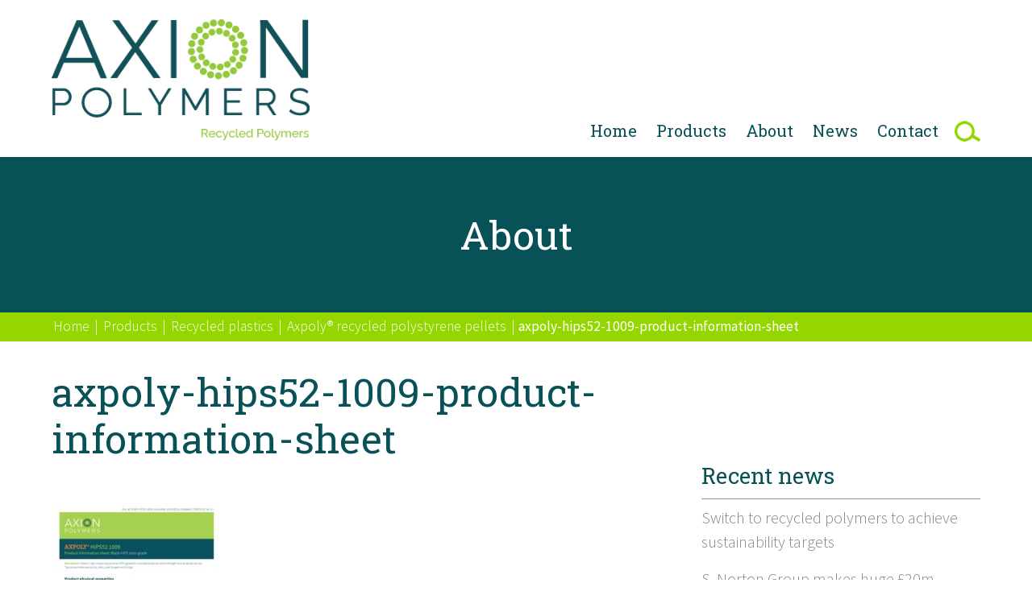

--- FILE ---
content_type: text/html; charset=UTF-8
request_url: https://axiongroup.co.uk/products/recycled-plastics/axpoly-recycled-polystyrene-pellets/axpoly-hips52-1009-product-information-sheet/
body_size: 10102
content:
<!DOCTYPE html>
<html lang="en-GB">
<head>
<meta charset="UTF-8">
<meta name="viewport" content="width=device-width, initial-scale=1">
<link rel="profile" href="http://gmpg.org/xfn/11">

<meta name='robots' content='index, follow, max-image-preview:large, max-snippet:-1, max-video-preview:-1' />

	<!-- This site is optimized with the Yoast SEO plugin v26.8 - https://yoast.com/product/yoast-seo-wordpress/ -->
	<title>axpoly-hips52-1009-product-information-sheet - Axion</title>
	<link rel="canonical" href="https://axiongroup.co.uk/products/recycled-plastics/axpoly-recycled-polystyrene-pellets/axpoly-hips52-1009-product-information-sheet/" />
	<meta property="og:locale" content="en_GB" />
	<meta property="og:type" content="article" />
	<meta property="og:title" content="axpoly-hips52-1009-product-information-sheet - Axion" />
	<meta property="og:url" content="https://axiongroup.co.uk/products/recycled-plastics/axpoly-recycled-polystyrene-pellets/axpoly-hips52-1009-product-information-sheet/" />
	<meta property="og:site_name" content="Axion" />
	<meta name="twitter:card" content="summary_large_image" />
	<script type="application/ld+json" class="yoast-schema-graph">{"@context":"https://schema.org","@graph":[{"@type":"WebPage","@id":"https://axiongroup.co.uk/products/recycled-plastics/axpoly-recycled-polystyrene-pellets/axpoly-hips52-1009-product-information-sheet/","url":"https://axiongroup.co.uk/products/recycled-plastics/axpoly-recycled-polystyrene-pellets/axpoly-hips52-1009-product-information-sheet/","name":"axpoly-hips52-1009-product-information-sheet - Axion","isPartOf":{"@id":"https://axiongroup.co.uk/#website"},"primaryImageOfPage":{"@id":"https://axiongroup.co.uk/products/recycled-plastics/axpoly-recycled-polystyrene-pellets/axpoly-hips52-1009-product-information-sheet/#primaryimage"},"image":{"@id":"https://axiongroup.co.uk/products/recycled-plastics/axpoly-recycled-polystyrene-pellets/axpoly-hips52-1009-product-information-sheet/#primaryimage"},"thumbnailUrl":"https://axiongroup.co.uk/wp-content/uploads/2018/09/axpoly-hips52-1009-product-information-sheet-pdf.jpg","datePublished":"2018-09-17T14:53:44+00:00","breadcrumb":{"@id":"https://axiongroup.co.uk/products/recycled-plastics/axpoly-recycled-polystyrene-pellets/axpoly-hips52-1009-product-information-sheet/#breadcrumb"},"inLanguage":"en-GB","potentialAction":[{"@type":"ReadAction","target":["https://axiongroup.co.uk/products/recycled-plastics/axpoly-recycled-polystyrene-pellets/axpoly-hips52-1009-product-information-sheet/"]}]},{"@type":"ImageObject","inLanguage":"en-GB","@id":"https://axiongroup.co.uk/products/recycled-plastics/axpoly-recycled-polystyrene-pellets/axpoly-hips52-1009-product-information-sheet/#primaryimage","url":"https://axiongroup.co.uk/wp-content/uploads/2018/09/axpoly-hips52-1009-product-information-sheet-pdf.jpg","contentUrl":"https://axiongroup.co.uk/wp-content/uploads/2018/09/axpoly-hips52-1009-product-information-sheet-pdf.jpg"},{"@type":"BreadcrumbList","@id":"https://axiongroup.co.uk/products/recycled-plastics/axpoly-recycled-polystyrene-pellets/axpoly-hips52-1009-product-information-sheet/#breadcrumb","itemListElement":[{"@type":"ListItem","position":1,"name":"Home","item":"https://axiongroup.co.uk/"},{"@type":"ListItem","position":2,"name":"Products","item":"https://axiongroup.co.uk/products/"},{"@type":"ListItem","position":3,"name":"Recycled plastics","item":"https://axiongroup.co.uk/products/recycled-plastics/"},{"@type":"ListItem","position":4,"name":"Axpoly® recycled polystyrene pellets","item":"https://axiongroup.co.uk/products/recycled-plastics/axpoly-recycled-polystyrene-pellets/"},{"@type":"ListItem","position":5,"name":"axpoly-hips52-1009-product-information-sheet"}]},{"@type":"WebSite","@id":"https://axiongroup.co.uk/#website","url":"https://axiongroup.co.uk/","name":"Axion","description":"Axpoly Recycled Polymers","potentialAction":[{"@type":"SearchAction","target":{"@type":"EntryPoint","urlTemplate":"https://axiongroup.co.uk/?s={search_term_string}"},"query-input":{"@type":"PropertyValueSpecification","valueRequired":true,"valueName":"search_term_string"}}],"inLanguage":"en-GB"}]}</script>
	<!-- / Yoast SEO plugin. -->


<link rel='dns-prefetch' href='//www.googletagmanager.com' />
<link rel='dns-prefetch' href='//fonts.googleapis.com' />
<link href='https://fonts.gstatic.com' crossorigin rel='preconnect' />
<link rel="alternate" type="application/rss+xml" title="Axion &raquo; Feed" href="https://axiongroup.co.uk/feed/" />
<link rel="alternate" type="application/rss+xml" title="Axion &raquo; Comments Feed" href="https://axiongroup.co.uk/comments/feed/" />
<link rel="alternate" title="oEmbed (JSON)" type="application/json+oembed" href="https://axiongroup.co.uk/wp-json/oembed/1.0/embed?url=https%3A%2F%2Faxiongroup.co.uk%2Fproducts%2Frecycled-plastics%2Faxpoly-recycled-polystyrene-pellets%2Faxpoly-hips52-1009-product-information-sheet%2F" />
<link rel="alternate" title="oEmbed (XML)" type="text/xml+oembed" href="https://axiongroup.co.uk/wp-json/oembed/1.0/embed?url=https%3A%2F%2Faxiongroup.co.uk%2Fproducts%2Frecycled-plastics%2Faxpoly-recycled-polystyrene-pellets%2Faxpoly-hips52-1009-product-information-sheet%2F&#038;format=xml" />
<style id='wp-img-auto-sizes-contain-inline-css' type='text/css'>
img:is([sizes=auto i],[sizes^="auto," i]){contain-intrinsic-size:3000px 1500px}
/*# sourceURL=wp-img-auto-sizes-contain-inline-css */
</style>
<style id='wp-emoji-styles-inline-css' type='text/css'>

	img.wp-smiley, img.emoji {
		display: inline !important;
		border: none !important;
		box-shadow: none !important;
		height: 1em !important;
		width: 1em !important;
		margin: 0 0.07em !important;
		vertical-align: -0.1em !important;
		background: none !important;
		padding: 0 !important;
	}
/*# sourceURL=wp-emoji-styles-inline-css */
</style>
<style id='wp-block-library-inline-css' type='text/css'>
:root{--wp-block-synced-color:#7a00df;--wp-block-synced-color--rgb:122,0,223;--wp-bound-block-color:var(--wp-block-synced-color);--wp-editor-canvas-background:#ddd;--wp-admin-theme-color:#007cba;--wp-admin-theme-color--rgb:0,124,186;--wp-admin-theme-color-darker-10:#006ba1;--wp-admin-theme-color-darker-10--rgb:0,107,160.5;--wp-admin-theme-color-darker-20:#005a87;--wp-admin-theme-color-darker-20--rgb:0,90,135;--wp-admin-border-width-focus:2px}@media (min-resolution:192dpi){:root{--wp-admin-border-width-focus:1.5px}}.wp-element-button{cursor:pointer}:root .has-very-light-gray-background-color{background-color:#eee}:root .has-very-dark-gray-background-color{background-color:#313131}:root .has-very-light-gray-color{color:#eee}:root .has-very-dark-gray-color{color:#313131}:root .has-vivid-green-cyan-to-vivid-cyan-blue-gradient-background{background:linear-gradient(135deg,#00d084,#0693e3)}:root .has-purple-crush-gradient-background{background:linear-gradient(135deg,#34e2e4,#4721fb 50%,#ab1dfe)}:root .has-hazy-dawn-gradient-background{background:linear-gradient(135deg,#faaca8,#dad0ec)}:root .has-subdued-olive-gradient-background{background:linear-gradient(135deg,#fafae1,#67a671)}:root .has-atomic-cream-gradient-background{background:linear-gradient(135deg,#fdd79a,#004a59)}:root .has-nightshade-gradient-background{background:linear-gradient(135deg,#330968,#31cdcf)}:root .has-midnight-gradient-background{background:linear-gradient(135deg,#020381,#2874fc)}:root{--wp--preset--font-size--normal:16px;--wp--preset--font-size--huge:42px}.has-regular-font-size{font-size:1em}.has-larger-font-size{font-size:2.625em}.has-normal-font-size{font-size:var(--wp--preset--font-size--normal)}.has-huge-font-size{font-size:var(--wp--preset--font-size--huge)}.has-text-align-center{text-align:center}.has-text-align-left{text-align:left}.has-text-align-right{text-align:right}.has-fit-text{white-space:nowrap!important}#end-resizable-editor-section{display:none}.aligncenter{clear:both}.items-justified-left{justify-content:flex-start}.items-justified-center{justify-content:center}.items-justified-right{justify-content:flex-end}.items-justified-space-between{justify-content:space-between}.screen-reader-text{border:0;clip-path:inset(50%);height:1px;margin:-1px;overflow:hidden;padding:0;position:absolute;width:1px;word-wrap:normal!important}.screen-reader-text:focus{background-color:#ddd;clip-path:none;color:#444;display:block;font-size:1em;height:auto;left:5px;line-height:normal;padding:15px 23px 14px;text-decoration:none;top:5px;width:auto;z-index:100000}html :where(.has-border-color){border-style:solid}html :where([style*=border-top-color]){border-top-style:solid}html :where([style*=border-right-color]){border-right-style:solid}html :where([style*=border-bottom-color]){border-bottom-style:solid}html :where([style*=border-left-color]){border-left-style:solid}html :where([style*=border-width]){border-style:solid}html :where([style*=border-top-width]){border-top-style:solid}html :where([style*=border-right-width]){border-right-style:solid}html :where([style*=border-bottom-width]){border-bottom-style:solid}html :where([style*=border-left-width]){border-left-style:solid}html :where(img[class*=wp-image-]){height:auto;max-width:100%}:where(figure){margin:0 0 1em}html :where(.is-position-sticky){--wp-admin--admin-bar--position-offset:var(--wp-admin--admin-bar--height,0px)}@media screen and (max-width:600px){html :where(.is-position-sticky){--wp-admin--admin-bar--position-offset:0px}}

/*# sourceURL=wp-block-library-inline-css */
</style><style id='global-styles-inline-css' type='text/css'>
:root{--wp--preset--aspect-ratio--square: 1;--wp--preset--aspect-ratio--4-3: 4/3;--wp--preset--aspect-ratio--3-4: 3/4;--wp--preset--aspect-ratio--3-2: 3/2;--wp--preset--aspect-ratio--2-3: 2/3;--wp--preset--aspect-ratio--16-9: 16/9;--wp--preset--aspect-ratio--9-16: 9/16;--wp--preset--color--black: #000000;--wp--preset--color--cyan-bluish-gray: #abb8c3;--wp--preset--color--white: #ffffff;--wp--preset--color--pale-pink: #f78da7;--wp--preset--color--vivid-red: #cf2e2e;--wp--preset--color--luminous-vivid-orange: #ff6900;--wp--preset--color--luminous-vivid-amber: #fcb900;--wp--preset--color--light-green-cyan: #7bdcb5;--wp--preset--color--vivid-green-cyan: #00d084;--wp--preset--color--pale-cyan-blue: #8ed1fc;--wp--preset--color--vivid-cyan-blue: #0693e3;--wp--preset--color--vivid-purple: #9b51e0;--wp--preset--gradient--vivid-cyan-blue-to-vivid-purple: linear-gradient(135deg,rgb(6,147,227) 0%,rgb(155,81,224) 100%);--wp--preset--gradient--light-green-cyan-to-vivid-green-cyan: linear-gradient(135deg,rgb(122,220,180) 0%,rgb(0,208,130) 100%);--wp--preset--gradient--luminous-vivid-amber-to-luminous-vivid-orange: linear-gradient(135deg,rgb(252,185,0) 0%,rgb(255,105,0) 100%);--wp--preset--gradient--luminous-vivid-orange-to-vivid-red: linear-gradient(135deg,rgb(255,105,0) 0%,rgb(207,46,46) 100%);--wp--preset--gradient--very-light-gray-to-cyan-bluish-gray: linear-gradient(135deg,rgb(238,238,238) 0%,rgb(169,184,195) 100%);--wp--preset--gradient--cool-to-warm-spectrum: linear-gradient(135deg,rgb(74,234,220) 0%,rgb(151,120,209) 20%,rgb(207,42,186) 40%,rgb(238,44,130) 60%,rgb(251,105,98) 80%,rgb(254,248,76) 100%);--wp--preset--gradient--blush-light-purple: linear-gradient(135deg,rgb(255,206,236) 0%,rgb(152,150,240) 100%);--wp--preset--gradient--blush-bordeaux: linear-gradient(135deg,rgb(254,205,165) 0%,rgb(254,45,45) 50%,rgb(107,0,62) 100%);--wp--preset--gradient--luminous-dusk: linear-gradient(135deg,rgb(255,203,112) 0%,rgb(199,81,192) 50%,rgb(65,88,208) 100%);--wp--preset--gradient--pale-ocean: linear-gradient(135deg,rgb(255,245,203) 0%,rgb(182,227,212) 50%,rgb(51,167,181) 100%);--wp--preset--gradient--electric-grass: linear-gradient(135deg,rgb(202,248,128) 0%,rgb(113,206,126) 100%);--wp--preset--gradient--midnight: linear-gradient(135deg,rgb(2,3,129) 0%,rgb(40,116,252) 100%);--wp--preset--font-size--small: 13px;--wp--preset--font-size--medium: 20px;--wp--preset--font-size--large: 36px;--wp--preset--font-size--x-large: 42px;--wp--preset--spacing--20: 0.44rem;--wp--preset--spacing--30: 0.67rem;--wp--preset--spacing--40: 1rem;--wp--preset--spacing--50: 1.5rem;--wp--preset--spacing--60: 2.25rem;--wp--preset--spacing--70: 3.38rem;--wp--preset--spacing--80: 5.06rem;--wp--preset--shadow--natural: 6px 6px 9px rgba(0, 0, 0, 0.2);--wp--preset--shadow--deep: 12px 12px 50px rgba(0, 0, 0, 0.4);--wp--preset--shadow--sharp: 6px 6px 0px rgba(0, 0, 0, 0.2);--wp--preset--shadow--outlined: 6px 6px 0px -3px rgb(255, 255, 255), 6px 6px rgb(0, 0, 0);--wp--preset--shadow--crisp: 6px 6px 0px rgb(0, 0, 0);}:where(.is-layout-flex){gap: 0.5em;}:where(.is-layout-grid){gap: 0.5em;}body .is-layout-flex{display: flex;}.is-layout-flex{flex-wrap: wrap;align-items: center;}.is-layout-flex > :is(*, div){margin: 0;}body .is-layout-grid{display: grid;}.is-layout-grid > :is(*, div){margin: 0;}:where(.wp-block-columns.is-layout-flex){gap: 2em;}:where(.wp-block-columns.is-layout-grid){gap: 2em;}:where(.wp-block-post-template.is-layout-flex){gap: 1.25em;}:where(.wp-block-post-template.is-layout-grid){gap: 1.25em;}.has-black-color{color: var(--wp--preset--color--black) !important;}.has-cyan-bluish-gray-color{color: var(--wp--preset--color--cyan-bluish-gray) !important;}.has-white-color{color: var(--wp--preset--color--white) !important;}.has-pale-pink-color{color: var(--wp--preset--color--pale-pink) !important;}.has-vivid-red-color{color: var(--wp--preset--color--vivid-red) !important;}.has-luminous-vivid-orange-color{color: var(--wp--preset--color--luminous-vivid-orange) !important;}.has-luminous-vivid-amber-color{color: var(--wp--preset--color--luminous-vivid-amber) !important;}.has-light-green-cyan-color{color: var(--wp--preset--color--light-green-cyan) !important;}.has-vivid-green-cyan-color{color: var(--wp--preset--color--vivid-green-cyan) !important;}.has-pale-cyan-blue-color{color: var(--wp--preset--color--pale-cyan-blue) !important;}.has-vivid-cyan-blue-color{color: var(--wp--preset--color--vivid-cyan-blue) !important;}.has-vivid-purple-color{color: var(--wp--preset--color--vivid-purple) !important;}.has-black-background-color{background-color: var(--wp--preset--color--black) !important;}.has-cyan-bluish-gray-background-color{background-color: var(--wp--preset--color--cyan-bluish-gray) !important;}.has-white-background-color{background-color: var(--wp--preset--color--white) !important;}.has-pale-pink-background-color{background-color: var(--wp--preset--color--pale-pink) !important;}.has-vivid-red-background-color{background-color: var(--wp--preset--color--vivid-red) !important;}.has-luminous-vivid-orange-background-color{background-color: var(--wp--preset--color--luminous-vivid-orange) !important;}.has-luminous-vivid-amber-background-color{background-color: var(--wp--preset--color--luminous-vivid-amber) !important;}.has-light-green-cyan-background-color{background-color: var(--wp--preset--color--light-green-cyan) !important;}.has-vivid-green-cyan-background-color{background-color: var(--wp--preset--color--vivid-green-cyan) !important;}.has-pale-cyan-blue-background-color{background-color: var(--wp--preset--color--pale-cyan-blue) !important;}.has-vivid-cyan-blue-background-color{background-color: var(--wp--preset--color--vivid-cyan-blue) !important;}.has-vivid-purple-background-color{background-color: var(--wp--preset--color--vivid-purple) !important;}.has-black-border-color{border-color: var(--wp--preset--color--black) !important;}.has-cyan-bluish-gray-border-color{border-color: var(--wp--preset--color--cyan-bluish-gray) !important;}.has-white-border-color{border-color: var(--wp--preset--color--white) !important;}.has-pale-pink-border-color{border-color: var(--wp--preset--color--pale-pink) !important;}.has-vivid-red-border-color{border-color: var(--wp--preset--color--vivid-red) !important;}.has-luminous-vivid-orange-border-color{border-color: var(--wp--preset--color--luminous-vivid-orange) !important;}.has-luminous-vivid-amber-border-color{border-color: var(--wp--preset--color--luminous-vivid-amber) !important;}.has-light-green-cyan-border-color{border-color: var(--wp--preset--color--light-green-cyan) !important;}.has-vivid-green-cyan-border-color{border-color: var(--wp--preset--color--vivid-green-cyan) !important;}.has-pale-cyan-blue-border-color{border-color: var(--wp--preset--color--pale-cyan-blue) !important;}.has-vivid-cyan-blue-border-color{border-color: var(--wp--preset--color--vivid-cyan-blue) !important;}.has-vivid-purple-border-color{border-color: var(--wp--preset--color--vivid-purple) !important;}.has-vivid-cyan-blue-to-vivid-purple-gradient-background{background: var(--wp--preset--gradient--vivid-cyan-blue-to-vivid-purple) !important;}.has-light-green-cyan-to-vivid-green-cyan-gradient-background{background: var(--wp--preset--gradient--light-green-cyan-to-vivid-green-cyan) !important;}.has-luminous-vivid-amber-to-luminous-vivid-orange-gradient-background{background: var(--wp--preset--gradient--luminous-vivid-amber-to-luminous-vivid-orange) !important;}.has-luminous-vivid-orange-to-vivid-red-gradient-background{background: var(--wp--preset--gradient--luminous-vivid-orange-to-vivid-red) !important;}.has-very-light-gray-to-cyan-bluish-gray-gradient-background{background: var(--wp--preset--gradient--very-light-gray-to-cyan-bluish-gray) !important;}.has-cool-to-warm-spectrum-gradient-background{background: var(--wp--preset--gradient--cool-to-warm-spectrum) !important;}.has-blush-light-purple-gradient-background{background: var(--wp--preset--gradient--blush-light-purple) !important;}.has-blush-bordeaux-gradient-background{background: var(--wp--preset--gradient--blush-bordeaux) !important;}.has-luminous-dusk-gradient-background{background: var(--wp--preset--gradient--luminous-dusk) !important;}.has-pale-ocean-gradient-background{background: var(--wp--preset--gradient--pale-ocean) !important;}.has-electric-grass-gradient-background{background: var(--wp--preset--gradient--electric-grass) !important;}.has-midnight-gradient-background{background: var(--wp--preset--gradient--midnight) !important;}.has-small-font-size{font-size: var(--wp--preset--font-size--small) !important;}.has-medium-font-size{font-size: var(--wp--preset--font-size--medium) !important;}.has-large-font-size{font-size: var(--wp--preset--font-size--large) !important;}.has-x-large-font-size{font-size: var(--wp--preset--font-size--x-large) !important;}
/*# sourceURL=global-styles-inline-css */
</style>

<style id='classic-theme-styles-inline-css' type='text/css'>
/*! This file is auto-generated */
.wp-block-button__link{color:#fff;background-color:#32373c;border-radius:9999px;box-shadow:none;text-decoration:none;padding:calc(.667em + 2px) calc(1.333em + 2px);font-size:1.125em}.wp-block-file__button{background:#32373c;color:#fff;text-decoration:none}
/*# sourceURL=/wp-includes/css/classic-themes.min.css */
</style>
<link rel='stylesheet' id='contact-form-7-css' href='https://axiongroup.co.uk/wp-content/plugins/contact-form-7/includes/css/styles.css?ver=6.1.4' type='text/css' media='all' />
<link rel='stylesheet' id='axion-fonts-css' href='https://fonts.googleapis.com/css?family=Roboto+Slab%3A400%2C700%7CBitter%3A400%2C400i%7CSource+Sans+Pro%3A300%2C300i%2C400%2C400i%2C700%2C700i&#038;ver=6.9' type='text/css' media='all' />
<link rel='stylesheet' id='axion-style-css' href='https://axiongroup.co.uk/wp-content/themes/axion/style.css?ver=1728396788' type='text/css' media='' />
<link rel='stylesheet' id='axion-style-2024-css' href='https://axiongroup.co.uk/wp-content/themes/axion/style-2024.css?ver=1728396788' type='text/css' media='' />
<script type="text/javascript" src="https://axiongroup.co.uk/wp-includes/js/jquery/jquery.min.js?ver=3.7.1" id="jquery-core-js"></script>
<script type="text/javascript" src="https://axiongroup.co.uk/wp-includes/js/jquery/jquery-migrate.min.js?ver=3.4.1" id="jquery-migrate-js"></script>

<!-- Google tag (gtag.js) snippet added by Site Kit -->
<!-- Google Analytics snippet added by Site Kit -->
<script type="text/javascript" src="https://www.googletagmanager.com/gtag/js?id=GT-MK52LC8" id="google_gtagjs-js" async></script>
<script type="text/javascript" id="google_gtagjs-js-after">
/* <![CDATA[ */
window.dataLayer = window.dataLayer || [];function gtag(){dataLayer.push(arguments);}
gtag("set","linker",{"domains":["axiongroup.co.uk"]});
gtag("js", new Date());
gtag("set", "developer_id.dZTNiMT", true);
gtag("config", "GT-MK52LC8");
//# sourceURL=google_gtagjs-js-after
/* ]]> */
</script>
<link rel="https://api.w.org/" href="https://axiongroup.co.uk/wp-json/" /><link rel="alternate" title="JSON" type="application/json" href="https://axiongroup.co.uk/wp-json/wp/v2/media/1639" /><link rel="EditURI" type="application/rsd+xml" title="RSD" href="https://axiongroup.co.uk/xmlrpc.php?rsd" />
<meta name="generator" content="WordPress 6.9" />
<link rel='shortlink' href='https://axiongroup.co.uk/?p=1639' />
<meta name="generator" content="Site Kit by Google 1.171.0" /><link rel="icon" href="https://axiongroup.co.uk/wp-content/uploads/2024/10/cropped-Axion__Facicon2-32x32.jpg" sizes="32x32" />
<link rel="icon" href="https://axiongroup.co.uk/wp-content/uploads/2024/10/cropped-Axion__Facicon2-192x192.jpg" sizes="192x192" />
<link rel="apple-touch-icon" href="https://axiongroup.co.uk/wp-content/uploads/2024/10/cropped-Axion__Facicon2-180x180.jpg" />
<meta name="msapplication-TileImage" content="https://axiongroup.co.uk/wp-content/uploads/2024/10/cropped-Axion__Facicon2-270x270.jpg" />

</head>

<body class="attachment wp-singular attachment-template-default attachmentid-1639 attachment-pdf wp-embed-responsive wp-theme-axion">
<div id="page" class="site">
	<a class="skip-link screen-reader-text" href="#content">Skip to content</a>

	<header id="masthead" class="site-header" role="banner">
		<div class="inner-wrap">
			<div class="site-branding">
					<a href="https://axiongroup.co.uk/" rel="home" id="logo">
						<img src="https://axiongroup.co.uk/wp-content/themes/axion/images/logo-main-axion.png" alt="Axion logo">
													<p class="site-title">Axion</p>
													<p class="site-description">Axpoly Recycled Polymers</p>
											</a>
				</div><!-- .site-branding -->
	
			<nav id="site-navigation" class="main-navigation" role="navigation">
				<button class="menu-toggle" aria-controls="primary-menu" aria-expanded="false">Menu</button>
				<div class="menu-main-navigation-container"><ul id="primary-menu" class="menu"><li id="menu-item-25" class="menu-item menu-item-type-post_type menu-item-object-page menu-item-home menu-item-25"><a href="https://axiongroup.co.uk/">Home</a></li>
<li id="menu-item-26" class="top-level axion-polymers menu-item menu-item-type-post_type menu-item-object-page menu-item-has-children menu-item-26"><a href="https://axiongroup.co.uk/products/">Products</a>
<ul class="sub-menu">
	<li id="menu-item-328" class="first-level menu-item menu-item-type-post_type menu-item-object-page menu-item-has-children menu-item-328"><a href="https://axiongroup.co.uk/products/recycled-plastics/">Recycled plastics</a>
	<ul class="sub-menu">
		<li id="menu-item-329" class="menu-item menu-item-type-post_type menu-item-object-page menu-item-329"><a href="https://axiongroup.co.uk/products/recycled-plastics/axpoly-recycled-abs-pellets/">Axpoly recycled ABS pellets</a></li>
		<li id="menu-item-330" class="menu-item menu-item-type-post_type menu-item-object-page menu-item-330"><a href="https://axiongroup.co.uk/products/recycled-plastics/axpoly-recycled-polypropylene-pellets/">Axpoly recycled polypropylene pellets</a></li>
		<li id="menu-item-2394" class="menu-item menu-item-type-post_type menu-item-object-page menu-item-2394"><a href="https://axiongroup.co.uk/products/recycled-plastics/axpoly-recycled-polystyrene-pellets/">Axpoly<sup>®</sup> recycled polystyrene pellets</a></li>
		<li id="menu-item-332" class="menu-item menu-item-type-post_type menu-item-object-page menu-item-332"><a href="https://axiongroup.co.uk/products/recycled-plastics/axplas-recycled-mixed-engineering-plastic-chips/">Axplas recycled mixed engineering plastic chips</a></li>
	</ul>
</li>
	<li id="menu-item-334" class="first-level menu-item menu-item-type-post_type menu-item-object-page menu-item-334"><a href="https://axiongroup.co.uk/products/solid-recovered-fuels/">Solid recovered fuels</a></li>
	<li id="menu-item-2809" class="first-level menu-item menu-item-type-post_type menu-item-object-page menu-item-2809"><a href="https://axiongroup.co.uk/sustainability/">Sustainability</a></li>
</ul>
</li>
<li id="menu-item-28" class="top-level axion-about menu-item menu-item-type-post_type menu-item-object-page menu-item-has-children menu-item-28"><a href="https://axiongroup.co.uk/about/">About</a>
<ul class="sub-menu">
	<li id="menu-item-53" class="first-level menu-item menu-item-type-post_type menu-item-object-page menu-item-53"><a href="https://axiongroup.co.uk/about/our-plants/">Our plants</a></li>
	<li id="menu-item-2293" class="first-level menu-item menu-item-type-post_type menu-item-object-page menu-item-2293"><a href="https://axiongroup.co.uk/about/hseq-policy/">HSEQ Policy</a></li>
	<li id="menu-item-54" class="first-level menu-item menu-item-type-post_type menu-item-object-page menu-item-54"><a href="https://axiongroup.co.uk/about/meet-the-team/">Meet the team</a></li>
	<li id="menu-item-51" class="first-level menu-item menu-item-type-post_type menu-item-object-page menu-item-has-children menu-item-51"><a href="https://axiongroup.co.uk/about/careers/">Careers</a>
	<ul class="sub-menu">
		<li id="menu-item-491" class="menu-item menu-item-type-post_type menu-item-object-page menu-item-491"><a href="https://axiongroup.co.uk/about/careers/current-vacancies/">Current vacancies</a></li>
		<li id="menu-item-492" class="menu-item menu-item-type-post_type menu-item-object-page menu-item-492"><a href="https://axiongroup.co.uk/about/careers/student-placements/">Student placements</a></li>
	</ul>
</li>
</ul>
</li>
<li id="menu-item-29" class="menu-item menu-item-type-post_type menu-item-object-page menu-item-29"><a href="https://axiongroup.co.uk/news/">News</a></li>
<li id="menu-item-30" class="menu-item menu-item-type-post_type menu-item-object-page menu-item-30"><a href="https://axiongroup.co.uk/contact/">Contact</a></li>
</ul></div>				
				<a class="search-toggle">
				  <img src="https://axiongroup.co.uk/wp-content/themes/axion/images/icon-search.png" alt="Search icon">
				</a>
				
			</nav><!-- #site-navigation -->
		
			<div class="search-modal">
				<form role="search" method="get" class="search-form" action="https://axiongroup.co.uk/">
				<label>
					<span class="screen-reader-text">Search for:</span>
					<input type="search" class="search-field" placeholder="Search &hellip;" value="" name="s" />
				</label>
				<input type="submit" class="search-submit" value="Search" />
			</form>			</div>
					
		</div><!-- .inner-wrap -->
		
				

		
	</header><!-- #masthead -->

	<div id="content" class="site-content">

	<div class="section-header">
		<h1 class="section-title">About</h1>
	</div>
	
	
			<div id="breadcrumbs"><span><span><a href="https://axiongroup.co.uk/">Home</a></span> | <span><a href="https://axiongroup.co.uk/products/">Products</a></span> | <span><a href="https://axiongroup.co.uk/products/recycled-plastics/">Recycled plastics</a></span> | <span><a href="https://axiongroup.co.uk/products/recycled-plastics/axpoly-recycled-polystyrene-pellets/">Axpoly® recycled polystyrene pellets</a></span> | <span class="breadcrumb_last" aria-current="page"><strong>axpoly-hips52-1009-product-information-sheet</strong></span></span></div>
		
	<div id="primary" class="content-area">
		<main id="main" class="site-main" role="main">

			
<article id="post-1639" class="post-1639 attachment type-attachment status-inherit hentry">
	<header class="entry-header">
		<h1 class="entry-title">axpoly-hips52-1009-product-information-sheet</h1>		
				
	</header><!-- .entry-header -->
	
		

	

	<div class="entry-content">
		
		<p class="attachment"><a href='https://axiongroup.co.uk/wp-content/uploads/2018/09/axpoly-hips52-1009-product-information-sheet.pdf'><img fetchpriority="high" decoding="async" width="212" height="300" src="https://axiongroup.co.uk/wp-content/uploads/2018/09/axpoly-hips52-1009-product-information-sheet-pdf-212x300.jpg" class="attachment-medium size-medium" alt="" /></a></p>
			
				<!--<div class="timeline">
					<h3>Our timeline</h3>
									</div>-->
			
				</div><!-- .entry-content -->

	</article><!-- #post-## -->

		</main><!-- #main -->
	</div><!-- #primary -->


<aside id="secondary" class="widget-area" role="complementary">
	
		<section id="recent-posts-2" class="widget widget_recent_entries">
		<h2 class="widget-title h3">Recent news</h2>
		<ul>
											<li>
					<a href="https://axiongroup.co.uk/news/axion-polymers-urges-businesses-to-switch-to-recycled-polymers/">Switch to recycled polymers to achieve sustainability targets</a>
									</li>
											<li>
					<a href="https://axiongroup.co.uk/news/s-norton-group-makes-huge-20m-investment-in-first-of-its-kind-shredder-facility-to-drive-future-growth-and-boost-productivity/">S. Norton Group makes huge £20m investment in first-of-its-kind shredder facility to drive future growth and boost productivity</a>
									</li>
											<li>
					<a href="https://axiongroup.co.uk/news/restructure-and-new-md-steer-global-recycling-firm-into-exciting-period-of-growth/">Restructure and new MD steer global recycling firm into exciting period of growth</a>
									</li>
											<li>
					<a href="https://axiongroup.co.uk/news/axion-polymers-achieves-cms-accreditation-for-salford-site/">Axion Polymers achieves CMS accreditation for Salford site</a>
									</li>
											<li>
					<a href="https://axiongroup.co.uk/news/plastic-recycling-does-work/">Plastic recycling does work</a>
									</li>
					</ul>

		</section><section id="archives-2" class="widget widget_archive"><h2 class="widget-title h3">News archives</h2>
			<ul>
					<li><a href='https://axiongroup.co.uk/news/2023/09/'>September 2023</a></li>
	<li><a href='https://axiongroup.co.uk/news/2023/07/'>July 2023</a></li>
	<li><a href='https://axiongroup.co.uk/news/2023/05/'>May 2023</a></li>
	<li><a href='https://axiongroup.co.uk/news/2022/04/'>April 2022</a></li>
	<li><a href='https://axiongroup.co.uk/news/2021/12/'>December 2021</a></li>
	<li><a href='https://axiongroup.co.uk/news/2021/10/'>October 2021</a></li>
	<li><a href='https://axiongroup.co.uk/news/2021/09/'>September 2021</a></li>
	<li><a href='https://axiongroup.co.uk/news/2021/08/'>August 2021</a></li>
	<li><a href='https://axiongroup.co.uk/news/2021/05/'>May 2021</a></li>
	<li><a href='https://axiongroup.co.uk/news/2021/03/'>March 2021</a></li>
	<li><a href='https://axiongroup.co.uk/news/2021/02/'>February 2021</a></li>
	<li><a href='https://axiongroup.co.uk/news/2020/12/'>December 2020</a></li>
	<li><a href='https://axiongroup.co.uk/news/2020/11/'>November 2020</a></li>
	<li><a href='https://axiongroup.co.uk/news/2020/08/'>August 2020</a></li>
	<li><a href='https://axiongroup.co.uk/news/2020/06/'>June 2020</a></li>
	<li><a href='https://axiongroup.co.uk/news/2020/04/'>April 2020</a></li>
	<li><a href='https://axiongroup.co.uk/news/2020/03/'>March 2020</a></li>
	<li><a href='https://axiongroup.co.uk/news/2020/02/'>February 2020</a></li>
	<li><a href='https://axiongroup.co.uk/news/2019/12/'>December 2019</a></li>
	<li><a href='https://axiongroup.co.uk/news/2019/09/'>September 2019</a></li>
	<li><a href='https://axiongroup.co.uk/news/2019/08/'>August 2019</a></li>
	<li><a href='https://axiongroup.co.uk/news/2019/07/'>July 2019</a></li>
	<li><a href='https://axiongroup.co.uk/news/2019/05/'>May 2019</a></li>
	<li><a href='https://axiongroup.co.uk/news/2019/04/'>April 2019</a></li>
	<li><a href='https://axiongroup.co.uk/news/2019/03/'>March 2019</a></li>
	<li><a href='https://axiongroup.co.uk/news/2019/02/'>February 2019</a></li>
	<li><a href='https://axiongroup.co.uk/news/2019/01/'>January 2019</a></li>
	<li><a href='https://axiongroup.co.uk/news/2018/11/'>November 2018</a></li>
	<li><a href='https://axiongroup.co.uk/news/2018/10/'>October 2018</a></li>
	<li><a href='https://axiongroup.co.uk/news/2018/09/'>September 2018</a></li>
	<li><a href='https://axiongroup.co.uk/news/2018/08/'>August 2018</a></li>
	<li><a href='https://axiongroup.co.uk/news/2018/07/'>July 2018</a></li>
	<li><a href='https://axiongroup.co.uk/news/2018/06/'>June 2018</a></li>
	<li><a href='https://axiongroup.co.uk/news/2018/05/'>May 2018</a></li>
	<li><a href='https://axiongroup.co.uk/news/2018/04/'>April 2018</a></li>
	<li><a href='https://axiongroup.co.uk/news/2018/03/'>March 2018</a></li>
	<li><a href='https://axiongroup.co.uk/news/2018/02/'>February 2018</a></li>
	<li><a href='https://axiongroup.co.uk/news/2018/01/'>January 2018</a></li>
	<li><a href='https://axiongroup.co.uk/news/2017/12/'>December 2017</a></li>
	<li><a href='https://axiongroup.co.uk/news/2017/11/'>November 2017</a></li>
	<li><a href='https://axiongroup.co.uk/news/2017/10/'>October 2017</a></li>
	<li><a href='https://axiongroup.co.uk/news/2017/09/'>September 2017</a></li>
	<li><a href='https://axiongroup.co.uk/news/2017/08/'>August 2017</a></li>
	<li><a href='https://axiongroup.co.uk/news/2017/07/'>July 2017</a></li>
	<li><a href='https://axiongroup.co.uk/news/2017/06/'>June 2017</a></li>
			</ul>

			</section><section id="categories-2" class="widget widget_categories"><h2 class="widget-title h3">Categories</h2>
			<ul>
					<li class="cat-item cat-item-14"><a href="https://axiongroup.co.uk/news/category/events/">Events</a>
</li>
	<li class="cat-item cat-item-13"><a href="https://axiongroup.co.uk/news/category/news/">News</a>
</li>
			</ul>

			</section><section id="nav_menu-4" class="widget widget_nav_menu"><div class="menu-products-sub-navigation-container"><ul id="menu-products-sub-navigation" class="menu"><li id="menu-item-394" class="top-level menu-item menu-item-type-post_type menu-item-object-page menu-item-has-children menu-item-394"><a href="https://axiongroup.co.uk/products/">Products</a>
<ul class="sub-menu">
	<li id="menu-item-395" class="first-level menu-item menu-item-type-post_type menu-item-object-page menu-item-has-children menu-item-395"><a href="https://axiongroup.co.uk/products/recycled-plastics/">Recycled plastics</a>
	<ul class="sub-menu">
		<li id="menu-item-396" class="menu-item menu-item-type-post_type menu-item-object-page menu-item-396"><a href="https://axiongroup.co.uk/products/recycled-plastics/axpoly-recycled-abs-pellets/">Axpoly recycled ABS pellets</a></li>
		<li id="menu-item-397" class="menu-item menu-item-type-post_type menu-item-object-page menu-item-397"><a href="https://axiongroup.co.uk/products/recycled-plastics/axpoly-recycled-polypropylene-pellets/">Axpoly recycled polypropylene pellets</a></li>
		<li id="menu-item-2429" class="menu-item menu-item-type-post_type menu-item-object-page menu-item-2429"><a href="https://axiongroup.co.uk/products/recycled-plastics/axpoly-recycled-polystyrene-pellets/">Axpoly<sup>®</sup> recycled polystyrene pellets</a></li>
		<li id="menu-item-399" class="menu-item menu-item-type-post_type menu-item-object-page menu-item-399"><a href="https://axiongroup.co.uk/products/recycled-plastics/axplas-recycled-mixed-engineering-plastic-chips/">Axplas recycled mixed engineering plastic chips</a></li>
	</ul>
</li>
	<li id="menu-item-401" class="first-level menu-item menu-item-type-post_type menu-item-object-page menu-item-401"><a href="https://axiongroup.co.uk/products/solid-recovered-fuels/">Solid recovered fuels</a></li>
	<li id="menu-item-2810" class="first-level menu-item menu-item-type-post_type menu-item-object-page menu-item-2810"><a href="https://axiongroup.co.uk/sustainability/">Sustainability</a></li>
</ul>
</li>
</ul></div></section></aside><!-- #secondary -->

	</div><!-- #content -->

	<footer id="colophon" class="site-footer" role="contentinfo">
		<div class="footer-main inner-wrap">
			<section class="footer-section footer-section-1">
				
<div id="footer-area-1" class="footer-widget-area footer-widget--area-1" role="complementary">
	<section id="nav_menu-6" class="widget widget_nav_menu"><div class="menu-products-sub-navigation-container"><ul id="menu-products-sub-navigation-1" class="menu"><li class="top-level menu-item menu-item-type-post_type menu-item-object-page menu-item-has-children menu-item-394"><a href="https://axiongroup.co.uk/products/">Products</a>
<ul class="sub-menu">
	<li class="first-level menu-item menu-item-type-post_type menu-item-object-page menu-item-has-children menu-item-395"><a href="https://axiongroup.co.uk/products/recycled-plastics/">Recycled plastics</a>
	<ul class="sub-menu">
		<li class="menu-item menu-item-type-post_type menu-item-object-page menu-item-396"><a href="https://axiongroup.co.uk/products/recycled-plastics/axpoly-recycled-abs-pellets/">Axpoly recycled ABS pellets</a></li>
		<li class="menu-item menu-item-type-post_type menu-item-object-page menu-item-397"><a href="https://axiongroup.co.uk/products/recycled-plastics/axpoly-recycled-polypropylene-pellets/">Axpoly recycled polypropylene pellets</a></li>
		<li class="menu-item menu-item-type-post_type menu-item-object-page menu-item-2429"><a href="https://axiongroup.co.uk/products/recycled-plastics/axpoly-recycled-polystyrene-pellets/">Axpoly<sup>®</sup> recycled polystyrene pellets</a></li>
		<li class="menu-item menu-item-type-post_type menu-item-object-page menu-item-399"><a href="https://axiongroup.co.uk/products/recycled-plastics/axplas-recycled-mixed-engineering-plastic-chips/">Axplas recycled mixed engineering plastic chips</a></li>
	</ul>
</li>
	<li class="first-level menu-item menu-item-type-post_type menu-item-object-page menu-item-401"><a href="https://axiongroup.co.uk/products/solid-recovered-fuels/">Solid recovered fuels</a></li>
	<li class="first-level menu-item menu-item-type-post_type menu-item-object-page menu-item-2810"><a href="https://axiongroup.co.uk/sustainability/">Sustainability</a></li>
</ul>
</li>
</ul></div></section></div><!-- #footer-area-1 -->
			</section>
			<section class="footer-section footer-section-2">
				
<div id="footer-area-2" class="footer-widget-area footer-widget--area-2" role="complementary">
	<section id="nav_menu-7" class="widget widget_nav_menu"><div class="menu-about-sub-navigation-container"><ul id="menu-about-sub-navigation" class="menu"><li id="menu-item-152" class="top-level menu-item menu-item-type-post_type menu-item-object-page menu-item-has-children menu-item-152"><a href="https://axiongroup.co.uk/about/">About</a>
<ul class="sub-menu">
	<li id="menu-item-153" class="first-level menu-item menu-item-type-post_type menu-item-object-page menu-item-153"><a href="https://axiongroup.co.uk/about/our-plants/">Our plants</a></li>
	<li id="menu-item-2292" class="menu-item menu-item-type-post_type menu-item-object-page menu-item-2292"><a href="https://axiongroup.co.uk/about/hseq-policy/">HSEQ Policy</a></li>
	<li id="menu-item-154" class="first-level menu-item menu-item-type-post_type menu-item-object-page menu-item-154"><a href="https://axiongroup.co.uk/about/meet-the-team/">Meet the team</a></li>
	<li id="menu-item-156" class="first-level menu-item menu-item-type-post_type menu-item-object-page menu-item-has-children menu-item-156"><a href="https://axiongroup.co.uk/about/careers/">Careers</a>
	<ul class="sub-menu">
		<li id="menu-item-471" class="menu-item menu-item-type-post_type menu-item-object-page menu-item-471"><a href="https://axiongroup.co.uk/about/careers/current-vacancies/">Current vacancies</a></li>
		<li id="menu-item-472" class="menu-item menu-item-type-post_type menu-item-object-page menu-item-472"><a href="https://axiongroup.co.uk/about/careers/student-placements/">Student placements</a></li>
	</ul>
</li>
</ul>
</li>
</ul></div></section></div><!-- #footer-area-2 -->
			</section>
			<section class="footer-section footer-section-3">
				
<div id="footer-area-3" class="footer-widget-area footer-widget--area-3" role="complementary">
	<section id="text-2" class="widget widget_text">			<div class="textwidget"><div class="vcard contact-address">
<h4 class="h6">Trafford Park Head Office</h4>
<div class="adr">
<span class="org">Axion Polymers</span>
<span class="street-address">Tenax Road</span>
<span class="locality">Trafford Park</span>
<span class="region">Manchester</span>
<span class="postal-code spaced">M17 1JT</span>
</div>
<div class="tel">
<span class="type">Tel: </span><span class="value">+44 161 871 8590</span>
</div>
<div class="tel">
<span class="type">Tel: </span><span class="value">+44 161 426 7731</span>
</div>
</div></div>
		</section></div><!-- #footer-area-3 -->
			</section>
			<section class="footer-section footer-section-4">
				
<div id="footer-area-4" class="footer-widget-area footer-widget--area-4" role="complementary">
	<section id="text-3" class="widget widget_text">			<div class="textwidget"><div class="vcard contact-address">
<h4 class="h6">Salford</h4>
<div class="adr">
<span class="org">Axion Polymers</span>
<span class="street-address">Indigo Street</span>
<span class="street-address">Off Langley Road South</span>
<span class="region">Salford</span>
<span class="postal-code spaced">M6 6RX</span>
</div>
<div class="tel">
<span class="type">Tel: </span><span class="value">+44 161 737 6124</span>
</div>
<div class="tel">
<span class="type">Tel: </span><span class="value">+44 161 426 7731</span>
</div>
<div class="fax">
<span class="type">Fax: </span><span class="value">+44 161 925 9761</span>
</div>
</div></div>
		</section></div><!-- #footer-area-4 -->
			</section>
		</div>
		
		<div class="site-info">
			<div class="inner-wrap">
			
				<p class="copyright">&copy; 2026 Axion Ltd.</p>
				<ul class="footer-links">
				  <li><a href="https://axiongroup.co.uk/terms-and-conditions">Terms</a></li>
				  <li><a href="https://axiongroup.co.uk/privacy-policy">Privacy</a></li>
				</ul>
				
				<p class="credit">Website by <a href="http://www.instilled.co.uk">Instilled</a>.</p>
			
			</div><!-- .inner-wrap -->
		</div><!-- .site-info -->
	</footer><!-- #colophon -->
</div><!-- #page -->

<script type="speculationrules">
{"prefetch":[{"source":"document","where":{"and":[{"href_matches":"/*"},{"not":{"href_matches":["/wp-*.php","/wp-admin/*","/wp-content/uploads/*","/wp-content/*","/wp-content/plugins/*","/wp-content/themes/axion/*","/*\\?(.+)"]}},{"not":{"selector_matches":"a[rel~=\"nofollow\"]"}},{"not":{"selector_matches":".no-prefetch, .no-prefetch a"}}]},"eagerness":"conservative"}]}
</script>
<script type="text/javascript" src="https://axiongroup.co.uk/wp-includes/js/dist/hooks.min.js?ver=dd5603f07f9220ed27f1" id="wp-hooks-js"></script>
<script type="text/javascript" src="https://axiongroup.co.uk/wp-includes/js/dist/i18n.min.js?ver=c26c3dc7bed366793375" id="wp-i18n-js"></script>
<script type="text/javascript" id="wp-i18n-js-after">
/* <![CDATA[ */
wp.i18n.setLocaleData( { 'text direction\u0004ltr': [ 'ltr' ] } );
//# sourceURL=wp-i18n-js-after
/* ]]> */
</script>
<script type="text/javascript" src="https://axiongroup.co.uk/wp-content/plugins/contact-form-7/includes/swv/js/index.js?ver=6.1.4" id="swv-js"></script>
<script type="text/javascript" id="contact-form-7-js-before">
/* <![CDATA[ */
var wpcf7 = {
    "api": {
        "root": "https:\/\/axiongroup.co.uk\/wp-json\/",
        "namespace": "contact-form-7\/v1"
    },
    "cached": 1
};
//# sourceURL=contact-form-7-js-before
/* ]]> */
</script>
<script type="text/javascript" src="https://axiongroup.co.uk/wp-content/plugins/contact-form-7/includes/js/index.js?ver=6.1.4" id="contact-form-7-js"></script>
<script type="text/javascript" src="https://axiongroup.co.uk/wp-content/themes/axion/js/navigation.js?ver=20151215" id="axion-navigation-js"></script>
<script type="text/javascript" src="https://axiongroup.co.uk/wp-content/themes/axion/js/skip-link-focus-fix.js?ver=20151215" id="axion-skip-link-focus-fix-js"></script>
<script type="text/javascript" src="https://axiongroup.co.uk/wp-content/themes/axion/js/jquery.matchHeight.min.js?ver=1.0" id="axion-matchheight-js"></script>
<script type="text/javascript" src="https://axiongroup.co.uk/wp-content/themes/axion/js/matchHeight-init.js?ver=1.0" id="axion-matchheight-init-js"></script>
<script id="wp-emoji-settings" type="application/json">
{"baseUrl":"https://s.w.org/images/core/emoji/17.0.2/72x72/","ext":".png","svgUrl":"https://s.w.org/images/core/emoji/17.0.2/svg/","svgExt":".svg","source":{"concatemoji":"https://axiongroup.co.uk/wp-includes/js/wp-emoji-release.min.js?ver=6.9"}}
</script>
<script type="module">
/* <![CDATA[ */
/*! This file is auto-generated */
const a=JSON.parse(document.getElementById("wp-emoji-settings").textContent),o=(window._wpemojiSettings=a,"wpEmojiSettingsSupports"),s=["flag","emoji"];function i(e){try{var t={supportTests:e,timestamp:(new Date).valueOf()};sessionStorage.setItem(o,JSON.stringify(t))}catch(e){}}function c(e,t,n){e.clearRect(0,0,e.canvas.width,e.canvas.height),e.fillText(t,0,0);t=new Uint32Array(e.getImageData(0,0,e.canvas.width,e.canvas.height).data);e.clearRect(0,0,e.canvas.width,e.canvas.height),e.fillText(n,0,0);const a=new Uint32Array(e.getImageData(0,0,e.canvas.width,e.canvas.height).data);return t.every((e,t)=>e===a[t])}function p(e,t){e.clearRect(0,0,e.canvas.width,e.canvas.height),e.fillText(t,0,0);var n=e.getImageData(16,16,1,1);for(let e=0;e<n.data.length;e++)if(0!==n.data[e])return!1;return!0}function u(e,t,n,a){switch(t){case"flag":return n(e,"\ud83c\udff3\ufe0f\u200d\u26a7\ufe0f","\ud83c\udff3\ufe0f\u200b\u26a7\ufe0f")?!1:!n(e,"\ud83c\udde8\ud83c\uddf6","\ud83c\udde8\u200b\ud83c\uddf6")&&!n(e,"\ud83c\udff4\udb40\udc67\udb40\udc62\udb40\udc65\udb40\udc6e\udb40\udc67\udb40\udc7f","\ud83c\udff4\u200b\udb40\udc67\u200b\udb40\udc62\u200b\udb40\udc65\u200b\udb40\udc6e\u200b\udb40\udc67\u200b\udb40\udc7f");case"emoji":return!a(e,"\ud83e\u1fac8")}return!1}function f(e,t,n,a){let r;const o=(r="undefined"!=typeof WorkerGlobalScope&&self instanceof WorkerGlobalScope?new OffscreenCanvas(300,150):document.createElement("canvas")).getContext("2d",{willReadFrequently:!0}),s=(o.textBaseline="top",o.font="600 32px Arial",{});return e.forEach(e=>{s[e]=t(o,e,n,a)}),s}function r(e){var t=document.createElement("script");t.src=e,t.defer=!0,document.head.appendChild(t)}a.supports={everything:!0,everythingExceptFlag:!0},new Promise(t=>{let n=function(){try{var e=JSON.parse(sessionStorage.getItem(o));if("object"==typeof e&&"number"==typeof e.timestamp&&(new Date).valueOf()<e.timestamp+604800&&"object"==typeof e.supportTests)return e.supportTests}catch(e){}return null}();if(!n){if("undefined"!=typeof Worker&&"undefined"!=typeof OffscreenCanvas&&"undefined"!=typeof URL&&URL.createObjectURL&&"undefined"!=typeof Blob)try{var e="postMessage("+f.toString()+"("+[JSON.stringify(s),u.toString(),c.toString(),p.toString()].join(",")+"));",a=new Blob([e],{type:"text/javascript"});const r=new Worker(URL.createObjectURL(a),{name:"wpTestEmojiSupports"});return void(r.onmessage=e=>{i(n=e.data),r.terminate(),t(n)})}catch(e){}i(n=f(s,u,c,p))}t(n)}).then(e=>{for(const n in e)a.supports[n]=e[n],a.supports.everything=a.supports.everything&&a.supports[n],"flag"!==n&&(a.supports.everythingExceptFlag=a.supports.everythingExceptFlag&&a.supports[n]);var t;a.supports.everythingExceptFlag=a.supports.everythingExceptFlag&&!a.supports.flag,a.supports.everything||((t=a.source||{}).concatemoji?r(t.concatemoji):t.wpemoji&&t.twemoji&&(r(t.twemoji),r(t.wpemoji)))});
//# sourceURL=https://axiongroup.co.uk/wp-includes/js/wp-emoji-loader.min.js
/* ]]> */
</script>

<script>
  (function(i,s,o,g,r,a,m){i['GoogleAnalyticsObject']=r;i[r]=i[r]||function(){
  (i[r].q=i[r].q||[]).push(arguments)},i[r].l=1*new Date();a=s.createElement(o),
  m=s.getElementsByTagName(o)[0];a.async=1;a.src=g;m.parentNode.insertBefore(a,m)
  })(window,document,'script','https://www.google-analytics.com/analytics.js','ga');
 
  ga('create', 'UA-103576110-1', 'auto');
  ga('send', 'pageview');
 
</script>
</body>
</html>


--- FILE ---
content_type: text/css
request_url: https://axiongroup.co.uk/wp-content/themes/axion/style.css?ver=1728396788
body_size: 11398
content:
/*!
Theme Name: Axion
Theme URI: http://underscores.me/
Author: Chris Brown (Inness Design Ltd)
Author URI: http://underscores.me/
Description: Description
Version: 1.0.1
License: GNU General Public License v2 or later
License URI: http://www.gnu.org/licenses/gpl-2.0.html
Text Domain: axion
Tags:

This theme, like WordPress, is licensed under the GPL.
Use it to make something cool, have fun, and share what you've learned with others.

Axion is based on Underscores http://underscores.me/, (C) 2012-2016 Automattic, Inc.
Underscores is distributed under the terms of the GNU GPL v2 or later.

Normalizing styles have been helped along thanks to the fine work of
Nicolas Gallagher and Jonathan Neal http://necolas.github.com/normalize.css/
*/
/*--------------------------------------------------------------
>>> TABLE OF CONTENTS:
----------------------------------------------------------------
# Normalize
# Typography
# Elements
# Forms
# Navigation
	## Links
	## Menus
# Accessibility
# Alignments
# Clearings
# Widgets
# Content
	## Posts and pages
	## Comments
# Infinite scroll
# Media
	## Captions
	## Galleries
--------------------------------------------------------------*/
/*--------------------------------------------------------------
# Normalize
--------------------------------------------------------------*/
html {
  font-family: sans-serif;
  -webkit-text-size-adjust: 100%;
  -ms-text-size-adjust: 100%; }

body {
  margin: 0; }

article,
aside,
details,
figcaption,
figure,
footer,
header,
main,
menu,
nav,
section,
summary {
  display: block; }

audio,
canvas,
progress,
video {
  display: inline-block;
  vertical-align: baseline; }

audio:not([controls]) {
  display: none;
  height: 0; }

[hidden],
template {
  display: none; }

a {
  background-color: transparent; }

a:active,
a:hover {
  outline: 0; }

abbr[title] {
  border-bottom: 1px dotted; }

b,
strong {
  font-weight: bold; }

dfn {
  font-style: italic; }

h1 {
  font-size: 2em;
  margin: 0.67em 0; }

mark {
  background: #ff0;
  color: #000; }

small {
  font-size: 80%; }

sub,
sup {
  font-size: 75%;
  line-height: 0;
  position: relative;
  vertical-align: baseline; }

sup {
  top: -0.5em; }

sub {
  bottom: -0.25em; }

img {
  border: 0; }

svg:not(:root) {
  overflow: hidden; }

figure {
  margin: 1em 40px; }

hr {
  box-sizing: content-box;
  height: 0; }

pre {
  overflow: auto; }

code,
kbd,
pre,
samp {
  font-family: monospace, monospace;
  font-size: 1em; }

button,
input,
optgroup,
select,
textarea {
  color: inherit;
  font: inherit;
  margin: 0; }

button {
  overflow: visible; }

button,
select {
  text-transform: none; }

button,
html input[type="button"],
input[type="reset"],
input[type="submit"] {
  -webkit-appearance: button;
  cursor: pointer; }

button[disabled],
html input[disabled] {
  cursor: default; }

button::-moz-focus-inner,
input::-moz-focus-inner {
  border: 0;
  padding: 0; }

input {
  line-height: normal; }

input[type="checkbox"],
input[type="radio"] {
  box-sizing: border-box;
  padding: 0; }

input[type="number"]::-webkit-inner-spin-button,
input[type="number"]::-webkit-outer-spin-button {
  height: auto; }

input[type="search"]::-webkit-search-cancel-button,
input[type="search"]::-webkit-search-decoration {
  -webkit-appearance: none; }

fieldset {
  border: 1px solid #c0c0c0;
  margin: 0 2px;
  padding: 0.35em 0.625em 0.75em; }

legend {
  border: 0;
  padding: 0; }

textarea {
  overflow: auto; }

optgroup {
  font-weight: bold; }

table {
  border-collapse: collapse;
  border-spacing: 0; }

td,
th {
  padding: 0; }

/*--------------------------------------------------------------
# Typography
--------------------------------------------------------------*/
body,
button,
input,
select,
textarea {
  color: #828588;
  font-family: "Source Sans Pro", sans-serif;
  font-weight: 300;
  font-size: 20px;
  font-size: 1.25rem;
  line-height: 1.5;
  font-size: 15px;
  font-size: 0.9375rem;
  line-height: 1.5; }
  @media screen and (min-width: 768px) {
    body,
    button,
    input,
    select,
    textarea {
      font-size: 16px;
      font-size: 1rem; } }
  @media screen and (min-width: 1024px) {
    body,
    button,
    input,
    select,
    textarea {
      font-size: 20px;
      font-size: 1.25rem; } }
  @media screen and (min-width: 1440px) {
    body,
    button,
    input,
    select,
    textarea {
      font-size: 22px;
      font-size: 1.375rem; } }

h1, h2, h3, h4, h5, h6 {
  clear: both;
  font-family: "Roboto Slab", serif;
  font-weight: 400;
  color: #085156; }

h1, .h1 {
  font-size: 2.45em; }

h2, .h2 {
  font-size: 2em; }

h3, .h3 {
  font-size: 1.7em; }

h4, .h4 {
  font-size: 1.3em; }

h5, .h5 {
  font-size: 1.15em; }

h6, .h6 {
  font-size: 1em; }

p {
  margin-bottom: 1.5em; }

dfn, cite, em, i {
  font-style: italic; }

blockquote {
  margin: 0 1.5em; }

address {
  margin: 0 0 1.5em; }

pre {
  background: #eee;
  font-family: "Courier 10 Pitch", Courier, monospace;
  font-size: 18.75px;
  font-size: 1.171875rem;
  line-height: 1.6;
  margin-bottom: 1.6em;
  max-width: 100%;
  overflow: auto;
  padding: 1.6em; }

code, kbd, tt, var {
  font-family: Monaco, Consolas, "Andale Mono", "DejaVu Sans Mono", monospace;
  font-size: 18.75px;
  font-size: 1.171875rem; }

abbr, acronym {
  border-bottom: 1px dotted #666;
  cursor: help; }

mark, ins {
  background: #fff9c0;
  text-decoration: none; }

big {
  font-size: 125%; }

/*--------------------------------------------------------------
# Elements
--------------------------------------------------------------*/
html {
  box-sizing: border-box; }

*,
*:before,
*:after {
  /* Inherit box-sizing to make it easier to change the property for components that leverage other behavior; see http://css-tricks.com/inheriting-box-sizing-probably-slightly-better-best-practice/ */
  box-sizing: inherit; }

body {
  background: #fff;
  /* Fallback for when there is no custom background color defined. */ }

blockquote, q {
  quotes: "" ""; }
  blockquote:before, blockquote:after, q:before, q:after {
    content: ""; }

hr {
  background-color: #ccc;
  border: 0;
  height: 1px;
  margin-bottom: 1.5em; }

ul, ol {
  margin: 0 0 1.5em 3em; }

ul {
  list-style: disc; }

ol {
  list-style: decimal; }

li > ul,
li > ol {
  margin-bottom: 0;
  margin-left: 1.5em; }

dt {
  font-weight: bold; }

dd {
  margin: 0 1.5em 1.5em; }

img {
  height: auto;
  /* Make sure images are scaled correctly. */
  max-width: 100%;
  /* Adhere to container width. */ }

figure {
  margin: 1em 0;
  /* Extra wide images within figure tags don't overflow the content area. */ }

table {
  margin: 0 0 1.5em;
  width: 100%; }

/*--------------------------------------------------------------
# Forms
--------------------------------------------------------------*/
button,
input[type="button"],
input[type="reset"],
input[type="submit"] {
  border: 0 none;
  border-radius: 4px;
  background: #085156;
  color: #ffffff;
  line-height: 1.2;
  padding: .4em 1em .5em; }
  button:hover,
  input[type="button"]:hover,
  input[type="reset"]:hover,
  input[type="submit"]:hover {
    background: #f5bd47; }
  button:active, button:focus,
  input[type="button"]:active,
  input[type="button"]:focus,
  input[type="reset"]:active,
  input[type="reset"]:focus,
  input[type="submit"]:active,
  input[type="submit"]:focus {
    border-color: #aaa #bbb #bbb; }

input[type="text"],
input[type="email"],
input[type="url"],
input[type="password"],
input[type="search"],
input[type="number"],
input[type="tel"],
input[type="range"],
input[type="date"],
input[type="month"],
input[type="week"],
input[type="time"],
input[type="datetime"],
input[type="datetime-local"],
input[type="color"],
textarea {
  color: #666;
  background: #f5f5f6;
  border: 0 none;
  border-radius: 4px;
  outline: 0 none;
  padding: .375em 12px .425em;
  line-height: 1.2; }
  input[type="text"]::placeholder,
  input[type="email"]::placeholder,
  input[type="url"]::placeholder,
  input[type="password"]::placeholder,
  input[type="search"]::placeholder,
  input[type="number"]::placeholder,
  input[type="tel"]::placeholder,
  input[type="range"]::placeholder,
  input[type="date"]::placeholder,
  input[type="month"]::placeholder,
  input[type="week"]::placeholder,
  input[type="time"]::placeholder,
  input[type="datetime"]::placeholder,
  input[type="datetime-local"]::placeholder,
  input[type="color"]::placeholder,
  textarea::placeholder {
    color: #cc3524; }
  input[type="text"]:focus,
  input[type="email"]:focus,
  input[type="url"]:focus,
  input[type="password"]:focus,
  input[type="search"]:focus,
  input[type="number"]:focus,
  input[type="tel"]:focus,
  input[type="range"]:focus,
  input[type="date"]:focus,
  input[type="month"]:focus,
  input[type="week"]:focus,
  input[type="time"]:focus,
  input[type="datetime"]:focus,
  input[type="datetime-local"]:focus,
  input[type="color"]:focus,
  textarea:focus {
    color: #111; }

select {
  border: 1px solid #ccc; }

textarea {
  width: 100%; }

form:not([role=search]) label {
  position: absolute;
  overflow: hidden;
  clip: rect(0 0 0 0);
  height: 1px;
  width: 1px;
  margin: -1px;
  padding: 0;
  border: 0; }
form:not([role=search]) .ajax-loader {
  display: none; }

/*--------------------------------------------------------------
# Navigation
--------------------------------------------------------------*/
/*--------------------------------------------------------------
## Links
--------------------------------------------------------------*/
a {
  color: royalblue; }
  a:visited {
    color: purple; }
  a:hover, a:focus, a:active {
    color: midnightblue; }
  a:focus {
    outline: thin dotted; }
  a:hover, a:active {
    outline: 0; }

/*--------------------------------------------------------------
## Menus
--------------------------------------------------------------*/
.main-navigation {
  clear: both;
  display: block;
  float: left;
  width: 100%; }
  @media screen and (max-width: 1023px) {
    .main-navigation #primary-menu {
      font-weight: 400;
      background-color: #085156;
      position: relative; }
      .main-navigation #primary-menu::before {
        content: "";
        width: 100vw;
        height: 100%;
        display: block;
        background-color: #085156;
        position: absolute;
        z-index: -10;
        top: 0;
        left: 50%;
        margin-left: -50vw; }
      .main-navigation #primary-menu a {
        color: #ffffff;
        padding: .375em 0;
        border-bottom: 1px solid #cc3524; }
      .main-navigation #primary-menu .first-level a {
        color: #d2d1aa;
        padding-left: 2em; }
      .main-navigation #primary-menu .first-level li a {
        color: #69c9ba;
        padding-left: 4em; }
      .main-navigation #primary-menu .axion-polymers a {
        color: #95d600; } }
  @media screen and (min-width: 1024px) {
    .main-navigation #primary-menu {
      float: right; } }
  .main-navigation ul {
    display: none;
    list-style: none;
    margin: 0;
    padding-left: 0; }
    @media screen and (min-width: 1024px) {
      .main-navigation ul ul {
        float: left;
        position: absolute;
        top: 1.5em;
        left: -999em;
        z-index: 99999; }
        .main-navigation ul ul ul {
          left: -999em;
          top: 0; }
        .main-navigation ul ul li:hover > ul, .main-navigation ul ul li:focus > ul {
          left: 100%; } }
    .main-navigation ul ul a {
      width: 100%; }
      @media screen and (min-width: 1024px) {
        .main-navigation ul ul a {
          width: 200px; } }
    @media screen and (min-width: 1024px) {
      .main-navigation ul li:hover > ul,
      .main-navigation ul li:focus > ul {
        left: auto; } }
  @media screen and (min-width: 1024px) {
    .main-navigation li {
      float: left;
      position: relative; } }
  .main-navigation a {
    display: block;
    text-decoration: none; }

/* Small menu. */
.menu-toggle,
.main-navigation.toggled ul {
  display: block; }

.menu-toggle {
  float: right;
  margin-bottom: 24px;
  margin-top: -56px; }
  .menu-toggle + .menu-main-navigation-container {
    clear: both; }

@media screen and (min-width: 1024px) {
  .menu-toggle {
    display: none; }

  .main-navigation ul {
    display: block; }

  #site-navigation li.top-level {
    position: static;
    padding-bottom: 1.5em;
    margin-bottom: -1.5em; }
    #site-navigation li.top-level > ul.sub-menu {
      width: 100%;
      background: #085156;
      padding: .75em 0 1em; }
      #site-navigation li.top-level > ul.sub-menu a {
        color: #ffffff;
        width: 100%;
        padding-left: 1.2em;
        padding-right: 1.2em; }
        #site-navigation li.top-level > ul.sub-menu a:hover, #site-navigation li.top-level > ul.sub-menu a:focus {
          color: #69c9ba; }
      #site-navigation li.top-level > ul.sub-menu li.first-level {
        font-size: .875em;
        display: block;
        width: 40%;
        padding: 0 5%;
        margin-bottom: .4375em; }
        #site-navigation li.top-level > ul.sub-menu li.first-level > a {
          background-image: url("images/icon-nav-logo-main.png");
          background-position: 0 5px;
          background-repeat: no-repeat;
          background-size: 1em; }
      #site-navigation li.top-level > ul.sub-menu li.menu-item-has-children {
        width: 60%;
        padding: 0 1% 0 15%; }
        #site-navigation li.top-level > ul.sub-menu li.menu-item-has-children .sub-menu {
          font-family: "Source Sans Pro", sans-serif;
          font-weight: 300; }
          #site-navigation li.top-level > ul.sub-menu li.menu-item-has-children .sub-menu li {
            width: 100%; }
            #site-navigation li.top-level > ul.sub-menu li.menu-item-has-children .sub-menu li a {
              color: #d2d1aa; }
              #site-navigation li.top-level > ul.sub-menu li.menu-item-has-children .sub-menu li a:hover, #site-navigation li.top-level > ul.sub-menu li.menu-item-has-children .sub-menu li a:focus {
                color: #69c9ba; }
      #site-navigation li.top-level > ul.sub-menu::before {
        content: "";
        width: 100vw;
        height: 100%;
        display: block;
        background-color: #085156;
        position: absolute;
        z-index: -10;
        top: 0;
        left: 50%;
        margin-left: -50vw; }
    #site-navigation li.top-level.axion-polymers > ul.sub-menu a:hover,
    #site-navigation li.top-level.axion-polymers > ul.sub-menu a:focus {
      color: #d2d1aa; }
    #site-navigation li.top-level.axion-polymers > ul.sub-menu li.first-level > a {
      background-image: url("images/icon-nav-logo-plastics.png"); } }
  @media screen and (min-width: 1024px) and (min-width: 1024px) {
    #site-navigation li.top-level.axion-polymers > ul.sub-menu li.menu-item-has-children {
      padding-left: 16%; } }
  @media screen and (min-width: 1024px) and (min-width: 1440px) {
    #site-navigation li.top-level.axion-polymers > ul.sub-menu li.menu-item-has-children {
      padding-left: 28%; } }
@media screen and (min-width: 1024px) {
    #site-navigation li.top-level.axion-polymers > ul.sub-menu li.menu-item-has-children .sub-menu li a {
      color: #95d600; }
      #site-navigation li.top-level.axion-polymers > ul.sub-menu li.menu-item-has-children .sub-menu li a:hover, #site-navigation li.top-level.axion-polymers > ul.sub-menu li.menu-item-has-children .sub-menu li a:focus {
        color: #d2d1aa; }
    #site-navigation li.top-level.axion-services > ul.sub-menu li.first-level {
      width: 33%;
      padding: 0 1%; }
      #site-navigation li.top-level.axion-services > ul.sub-menu li.first-level:last-of-type {
        float: right; }
    #site-navigation li.top-level.axion-about > ul.sub-menu li.first-level {
      width: 70%;
      padding: 0 1% 0 15%; } }
    @media screen and (min-width: 1024px) and (min-width: 1024px) {
      #site-navigation li.top-level.axion-about > ul.sub-menu li.first-level {
        padding-left: 44%; } }
    @media screen and (min-width: 1024px) and (min-width: 1440px) {
      #site-navigation li.top-level.axion-about > ul.sub-menu li.first-level {
        padding-left: 48%; } }
@media screen and (min-width: 1024px) {
      #site-navigation li.top-level.axion-about > ul.sub-menu li.first-level:first-child, #site-navigation li.top-level.axion-about > ul.sub-menu li.first-level:nth-child(2), #site-navigation li.top-level.axion-about > ul.sub-menu li.first-level:nth-child(3) {
        float: none; }
      #site-navigation li.top-level.axion-about > ul.sub-menu li.first-level.menu-item-has-children {
        width: 30%;
        padding: 0 5%;
        margin-top: -5.8125em; } }
      @media screen and (min-width: 1024px) and (min-width: 1440px) {
        #site-navigation li.top-level.axion-about > ul.sub-menu li.first-level.menu-item-has-children {
          padding-left: 10%;
          padding-right: 3%; } }
@media screen and (min-width: 1024px) {
    #site-navigation li.top-level:hover > ul.sub-menu, #site-navigation li.top-level:focus > ul.sub-menu {
      left: 0;
      top: 2.375em; } }
    @media screen and (min-width: 1024px) and (min-width: 1440px) {
      #site-navigation li.top-level:hover > ul.sub-menu, #site-navigation li.top-level:focus > ul.sub-menu {
        top: 2.1875em; } }
@media screen and (min-width: 1024px) {
    #site-navigation li.top-level:hover > ul.sub-menu li.menu-item-has-children .sub-menu, #site-navigation li.top-level:focus > ul.sub-menu li.menu-item-has-children .sub-menu {
      left: 0;
      position: relative;
      width: 100%; }
    #site-navigation li.top-level a {
      position: relative; }
    #site-navigation li.top-level:hover > a::after, #site-navigation li.top-level:focus > a::after {
      content: "";
      width: 0;
      height: 0;
      display: block;
      border-width: 0 10px 10px;
      border-color: transparent transparent #085156 transparent;
      border-style: solid;
      position: absolute;
      bottom: -.875em;
      left: 50%;
      margin-left: -10px; } }
    @media screen and (min-width: 1024px) and (min-width: 1440px) {
      #site-navigation li.top-level:hover > a::after, #site-navigation li.top-level:focus > a::after {
        border-width: 0 12px 12px;
        margin-left: -12px;
        bottom: -.7em; } }

.site-main .comment-navigation,
.site-main .posts-navigation,
.site-main .post-navigation {
  margin: 0 0 1.5em;
  overflow: hidden; }
.comment-navigation .nav-previous, .posts-navigation .nav-previous, .post-navigation .nav-previous {
  float: left;
  width: 50%; }
.comment-navigation .nav-next, .posts-navigation .nav-next, .post-navigation .nav-next {
  float: right;
  text-align: right;
  width: 50%; }

/*--------------------------------------------------------------
# Accessibility
--------------------------------------------------------------*/
/* Text meant only for screen readers. */
.screen-reader-text {
  clip: rect(1px, 1px, 1px, 1px);
  position: absolute !important;
  height: 1px;
  width: 1px;
  overflow: hidden; }
  .screen-reader-text:focus {
    background-color: #f1f1f1;
    border-radius: 3px;
    box-shadow: 0 0 2px 2px rgba(0, 0, 0, 0.6);
    clip: auto !important;
    color: #21759b;
    display: block;
    font-size: 17.5px;
    font-size: 1.09375rem;
    font-weight: bold;
    height: auto;
    left: 5px;
    line-height: normal;
    padding: 15px 23px 14px;
    text-decoration: none;
    top: 5px;
    width: auto;
    z-index: 100000;
    /* Above WP toolbar. */ }

/* Do not show the outline on the skip link target. */
#content[tabindex="-1"]:focus {
  outline: 0; }

/*--------------------------------------------------------------
# Alignments
--------------------------------------------------------------*/
.alignleft {
  display: inline;
  float: left;
  margin-right: 1.5em; }

.alignright {
  display: inline;
  float: right;
  margin-left: 1.5em; }

.aligncenter {
  clear: both;
  display: block;
  margin-left: auto;
  margin-right: auto; }

/*--------------------------------------------------------------
# Clearings
--------------------------------------------------------------*/
.clear:before,
.clear:after,
.entry-content:before,
.entry-content:after,
.comment-content:before,
.comment-content:after,
.site-header:before,
.site-header:after,
.site-content:before,
.site-content:after,
.site-footer:before,
.site-footer:after {
  content: "";
  display: table;
  table-layout: fixed; }

.clear:after,
.entry-content:after,
.comment-content:after,
.site-header:after,
.site-content:after,
.site-footer:after {
  clear: both; }

/*--------------------------------------------------------------
# Content
--------------------------------------------------------------*/
/*--------------------------------------------------------------
## Global layouts
--------------------------------------------------------------*/
.inner-wrap,
.site-content {
  width: 96%;
  margin: 0 auto; }
  @media screen and (min-width: 569px) {
    .inner-wrap,
    .site-content {
      width: 94%; } }
  @media screen and (min-width: 768px) {
    .inner-wrap,
    .site-content {
      width: 92%; } }
  @media screen and (min-width: 1024px) {
    .inner-wrap,
    .site-content {
      width: 90%; } }
  @media screen and (min-width: 1440px) {
    .inner-wrap,
    .site-content {
      width: 86%;
      max-width: 1920px; } }

#masthead {
  padding-top: 8px; }

.site-branding {
  width: 222px;
  float: left; }
  @media screen and (min-width: 569px) {
    .site-branding {
      width: 260px; } }
  @media screen and (min-width: 768px) {
    .site-branding {
      width: 290px; } }
  @media screen and (min-width: 1024px) {
    .site-branding {
      width: 320px; } }
  @media screen and (min-width: 1440px) {
    .site-branding {
      width: 360px; } }
  .site-branding #logo {
    width: 100%;
    height: auto;
    display: block;
    margin: 1rem 0; }
    @media screen and (min-width: 1024px) {
      .site-branding #logo {
        margin-bottom: .75rem; } }
    .site-branding #logo img {
      width: 100%;
      height: auto; }
  .site-branding .site-title,
  .site-branding .site-description {
    position: absolute;
    overflow: hidden;
    clip: rect(0 0 0 0);
    height: 1px;
    width: 1px;
    margin: -1px;
    padding: 0;
    border: 0; }

#site-navigation .search-toggle {
  width: 26px;
  height: 26px;
  padding: 8px 0 10px;
  display: none; }
@media screen and (min-width: 1024px) {
  #site-navigation {
    font-family: "Roboto Slab", serif;
    font-weight: 400;
    width: 100%;
    margin-top: -3rem;
    position: relative;
    padding-right: 40px;
    /*** TAKE OUT LATER ***/ }
    #site-navigation .search-toggle {
      width: 32px;
      height: 32px;
      display: block;
      padding: 0;
      line-height: 1;
      position: absolute;
      right: 0;
      top: 0; }
      #site-navigation .search-toggle img {
        width: 100%; }
    #site-navigation a {
      color: #085156;
      padding: 0 .75rem; }
      #site-navigation a:hover, #site-navigation a:focus {
        color: #1e988a; } }
    @media screen and (min-width: 1024px) and (min-width: 1440px) {
      #site-navigation a {
        padding: 0 1.5rem; } }
@media screen and (min-width: 1024px) {
    #site-navigation ul.sub-menu {
      /*
      			a {
      				color: $axion__white;
      				font-size: 1em;
      				font-family: $font__sans;
      				font-weight: 300;
      			}
      */ } }

.masthead-image {
  clear: both;
  background-image: url("images/banner-home.jpg");
  background-position: 50% 50%;
  background-repeat: no-repeat;
  background-size: cover;
  height: 400px; }
  .masthead-image p {
    background-image: url("images/banner-home-overlay.png");
    background-position: 50% 50%;
    background-repeat: no-repeat;
    background-size: cover;
    height: 100%;
    font-family: "Roboto Slab", serif;
    font-weight: 400;
    color: #ffffff;
    margin: 0; }
    .masthead-image p span {
      display: block;
      text-align: center;
      padding-left: 3%;
      padding-right: 3%;
      position: relative;
      top: 50%;
      transform: translateY(-50%);
      line-height: 1.2; }
  @media screen and (min-width: 768px) {
    .masthead-image {
      height: 440px; }
      .masthead-image p span {
        padding-left: 5%;
        padding-right: 5%; } }
  @media screen and (min-width: 768px) {
    .masthead-image {
      height: 540px; }
      .masthead-image p span {
        padding-left: 11%;
        padding-right: 11%; } }
  @media screen and (min-width: 1024px) {
    .masthead-image {
      height: 640px; }
      .masthead-image p span {
        padding-left: 16%;
        padding-right: 16%; } }
  @media screen and (min-width: 1440px) {
    .masthead-image {
      height: 740px; }
      .masthead-image p span {
        padding-left: 18%;
        padding-right: 18%; } }

.search-modal {
  display: none;
  clear: both;
  background-color: #d2d1aa;
  padding: .75em 0;
  width: 100vw;
  position: relative;
  left: 50%;
  margin-left: -50vw; }
  .search-modal form {
    width: 96%;
    margin: 0 auto; }
    .search-modal form input:not([type=submit]) {
      width: 80%;
      margin-right: 2%;
      margin-left: 0; }
    .search-modal form input[type=search] {
      -webkit-appearance: none; }
    .search-modal form input[type=submit] {
      width: 17.35%; }
    @media screen and (min-width: 569px) {
      .search-modal form {
        width: 94%; } }
    @media screen and (min-width: 768px) {
      .search-modal form {
        width: 92%; } }
    @media screen and (min-width: 1024px) {
      .search-modal form {
        width: 90%; } }
    @media screen and (min-width: 1440px) {
      .search-modal form {
        width: 86%;
        max-width: 1920px;
        text-align: right; }
        .search-modal form input:not([type=submit]) {
          width: 55%;
          margin-right: .5em; }
        .search-modal form input[type=submit] {
          width: auto; } }

#breadcrumbs {
  font-size: .875em;
  background-color: #cc3524;
  color: #ffffff;
  padding: .25rem 0 .375rem;
  position: relative; }
  #breadcrumbs strong {
    font-weight: 400; }
  #breadcrumbs span a {
    color: #ffffff;
    text-decoration: none;
    padding-left: 2px;
    padding-right: 2px; }
    #breadcrumbs span a:hover, #breadcrumbs span a:focus {
      color: #d2d1aa; }
  #breadcrumbs::before {
    content: "";
    width: 100vw;
    height: 100%;
    display: block;
    background-color: #cc3524;
    position: absolute;
    z-index: -10;
    top: 0;
    left: 50%;
    margin-left: -50vw; }

/*
.content-area {
	float: left;
	margin: 0 (-$size__site-sidebar) 0 0;
	width: $size__site-main;
}

.site-main {
	margin: 0 $size__site-sidebar 0 0;
}

.site-content .widget-area {
	float: right;
	overflow: hidden;
	width: $size__site-sidebar;
}
*/
.page-template-page-fullwidth .content-area {
  text-align: center; }
  @media screen and (min-width: 1440px) {
    .page-template-page-fullwidth .content-area .entry-content {
      padding-left: 14%;
      padding-right: 14%; } }
  .page-template-page-fullwidth .content-area #breadcrumbs {
    text-align: left; }
.page-template-page-fullwidth .services-nav {
  max-width: 90%;
  margin: 0 auto; }

.video-container {
  position: relative;
  height: 0;
  overflow: hidden;
  padding-bottom: 56.25%;
  /* equivalent to aspect ration of 16:9 */
  margin-bottom: 10px;
  margin-bottom: 1rem; }

.video-container iframe, .video-container object, .video-container embed {
  position: absolute;
  top: 0;
  left: 0;
  width: 100%;
  height: 100%; }

.img-links {
  list-style: none;
  margin: 0;
  padding: 0;
  overflow: hidden; }
  .img-links li {
    overflow: hidden; }
    .img-links li a {
      width: 100%;
      display: block;
      text-decoration: none;
      position: relative; }
      .img-links li a:hover img, .img-links li a:focus img {
        transform: scale(1.125); }
      .img-links li a img {
        width: 100%;
        height: auto;
        display: block;
        transition: all ease-in-out .3s; }
      .img-links li a span {
        font-family: "Roboto Slab", serif;
        font-weight: 400;
        color: #ffffff;
        position: absolute;
        top: 50%;
        left: 50%;
        transform: translate(-50%, -50%);
        line-height: 1.2; }
    .page-template-page-fullwidth .img-links li {
      width: 100%; }
      @media screen and (min-width: 569px) {
        .page-template-page-fullwidth .img-links li {
          width: 50%;
          float: left; } }
    @media screen and (min-width: 569px) {
      .page-id-16 .img-links li {
        width: 33%;
        float: left; } }
    .page-id-16 .img-links li a span {
      font-family: "Source Sans Pro", sans-serif;
      font-size: 1em;
      font-weight: 300;
      line-height: 1.2;
      transform: translate(-50%, 0);
      top: 60%; }
      .page-id-16 .img-links li a span::before {
        content: "";
        width: 4.5em;
        height: 4.5em;
        display: block;
        position: absolute;
        top: -5.25em;
        left: 50%;
        margin-left: -2.25em;
        background-position: 50% 50%;
        background-repeat: no-repeat; }
    .page-id-16 .img-links li a[href*="technical"] span::before {
      background-image: url("images/button-icons-services-techical-randd.png");
      background-size: cover; }
    .page-id-16 .img-links li a[href*="business"] span::before {
      background-image: url("images/button-icons-services-business-investor-support.png");
      background-size: cover; }
    .page-id-16 .img-links li a[href*="engineering"] span::before {
      background-image: url("images/button-icons-services-engineering-process-optimisation.png");
      background-size: cover; }
    .page-id-16 .img-links li a[href*="specialist"] span::before {
      background-image: url("images/button-icons-services-specialist-collections.png");
      background-size: cover; }
    .page-id-16 .img-links li a[href*="industry"] span::before {
      background-image: url("images/button-icons-services-industry-consumer-engagement.png");
      background-size: cover; }
    .page-id-16 .img-links li a[href*="expert"] span::before {
      background-image: url("images/button-icons-services-expert-opinion.png");
      background-size: cover; }

.inner-page-links {
  list-style: none;
  margin: 0 0 1.5rem;
  padding: 0;
  overflow: hidden; }
  .inner-page-links li {
    width: 48%;
    float: left;
    margin-bottom: 4%; }
    .inner-page-links li:nth-child(odd) {
      margin-right: 4%;
      clear: left; }
    .inner-page-links li a, .inner-page-links li.video-link {
      background-color: #f5f5f6;
      display: block;
      text-decoration: none; }
      .inner-page-links li a img, .inner-page-links li.video-link img {
        display: block; }
      .inner-page-links li a h2,
      .inner-page-links li a h3, .inner-page-links li.video-link h2,
      .inner-page-links li.video-link h3 {
        margin: 0;
        padding: 0.5rem 0.75rem; }
      .inner-page-links li a p,
      .inner-page-links li a span, .inner-page-links li.video-link p,
      .inner-page-links li.video-link span {
        display: inline-block;
        margin: 0;
        padding: 0 .75rem;
        line-height: 1.2; }
      .inner-page-links li a span, .inner-page-links li.video-link span {
        padding: .5rem .75rem 1rem;
        text-decoration: underline; }
    .inner-page-links li.video-link {
      min-height: 565px; }
      .inner-page-links li.video-link .video-link--inner {
        padding: 40px 4px;
        padding: 2.5rem .2rem 1.5rem .2rem;
        background: #95d600; }
      .inner-page-links li.video-link p {
        margin-bottom: 30px;
        margin-bottom: 3rem; }
    @media screen and (max-width: 569px) {
      .inner-page-links li {
        width: 100%;
        margin: 0; }
        .inner-page-links li a, .inner-page-links li.video-link {
          min-height: 200px; } }

.product-details .product-item {
  border-top: 1px solid #d2d1aa;
  margin-top: 2.75em; }

.iso-credits {
  overflow: hidden; }
  .iso-credits li {
    width: 148px;
    float: left;
    margin-right: 1.5rem; }

.vacancy {
  border-top: 1px solid #d2d1aa;
  padding: 2rem 0;
  margin-top: 1rem; }
  .vacancy h3 {
    margin-top: 0;
    margin-bottom: .125rem; }
  .vacancy p.job-location {
    font-weight: 400;
    margin-top: 0; }

a.pdf {
  display: inline-block;
  padding: .125em 0 .125em 2.125em;
  background: url("images/icon-pdf.png") no-repeat 0 50%;
  background-size: 1.625em;
  margin-bottom: 4px; }

span.sub-title {
  font-weight: 400;
  color: #085156; }

.testimonials {
  padding: 3.5em 0 2em; }
  @media screen and (min-width: 1440px) {
    .testimonials {
      padding-left: 14%;
      padding-right: 14%; } }
  .testimonials h3 {
    display: none; }
  .testimonials blockquote {
    padding: 108px 0 0 0;
    position: relative; }
    .testimonials blockquote::before {
      content: "";
      width: 82px;
      height: 82px;
      display: block;
      position: absolute;
      top: 0;
      left: 50%;
      margin-left: -41px;
      border-radius: 50%;
      background: url("images/icon-blockquote-bg.png") no-repeat 50% 50%;
      background-size: contain; }
    .testimonials blockquote p {
      font-family: "Bitter", serif;
      font-style: italic;
      color: #085156; }
      .testimonials blockquote p cite {
        font-family: "Source Sans Pro", sans-serif;
        font-style: normal;
        color: #cc3524; }
        .testimonials blockquote p cite a {
          color: #cc3524 !important; }
          .testimonials blockquote p cite a:hover, .testimonials blockquote p cite a:focus {
            color: #1e988a !important; }

.map {
  padding: 2.5em 0 .5em; }
  .map iframe {
    width: 100%;
    pointer-events: none; }

form.wpcf7-form div {
  margin: .75em 0; }

#primary a {
  color: #828588; }
  #primary a:hover, #primary a:focus {
    color: #1e988a; }
#primary ul:not(.no-bullets) {
  list-style: none; }
  #primary ul:not(.no-bullets) li {
    position: relative; }
    #primary ul:not(.no-bullets) li::before {
      content: "";
      width: .375em;
      height: .375em;
      display: block;
      background-color: #fa8d29;
      position: absolute;
      left: -1em;
      top: .575em;
      border-radius: 50%; }
#primary ul, #primary ol {
  margin-left: 0; }
#primary ul.iso-credits,
#primary ul.product-docs {
  padding-left: 0; }
  #primary ul.iso-credits li::before,
  #primary ul.product-docs li::before {
    content: none;
    display: none; }
body:not(.page-template-page-fullwidth) #primary .entry-title {
  line-height: 1.2; }
#primary .entry-title a {
  color: #085156;
  text-decoration: none; }
  #primary .entry-title a:hover, #primary .entry-title a:focus {
    color: #1e988a; }
#primary .entry-content h2,
#primary .entry-content h3,
#primary .entry-content h4 {
  line-height: 1.2; }
#primary .entry-header img.size-full.wp-post-image {
  min-width: 100%; }

#secondary.widget-area h2.widget-title {
  font-family: "Roboto Slab", serif;
  font-size: 1.375em;
  color: #085156;
  border-bottom: 1px solid #929497;
  margin-bottom: 0;
  padding-top: .5rem;
  padding-bottom: .5rem; }
#secondary.widget-area ul {
  list-style: none;
  padding-left: 0;
  margin-left: 0; }
  #secondary.widget-area ul a {
    text-decoration: none;
    color: #828588;
    display: block;
    padding-top: .5rem;
    padding-bottom: .5rem; }
  #secondary.widget-area ul .current-menu-item > a {
    color: #1e988a; }
  #secondary.widget-area ul .top-level {
    border-bottom: 1px solid #929497; }
    #secondary.widget-area ul .top-level > a {
      font-family: "Roboto Slab", serif;
      font-size: 1.375em;
      font-weight: 400;
      color: #085156; }
  #secondary.widget-area ul .first-level {
    border-top: 1px solid #929497; }
    #secondary.widget-area ul .first-level .sub-menu {
      display: none;
      border-top: 1px dotted #929497; }
      #secondary.widget-area ul .first-level .sub-menu a {
        padding-right: 1rem;
        padding-bottom: 0;
        padding-left: 1rem; }
    #secondary.widget-area ul .first-level.current-menu-item .sub-menu, #secondary.widget-area ul .first-level.current-menu-parent .sub-menu {
      display: block; }
    #secondary.widget-area ul .first-level li:last-child a {
      padding-bottom: .5rem; }

@media screen and (min-width: 1024px) {
  body:not(.page-template-page-home):not(.page-template-page-fullwidth) #primary {
    width: 67%;
    float: left;
    margin-right: 3%; }
  body:not(.page-template-page-home):not(.page-template-page-fullwidth) #secondary {
    width: 30%;
    float: left; }
    body:not(.page-template-page-home):not(.page-template-page-fullwidth) #secondary.widget-area {
      margin-top: 5.75em; } }
body.home .entry-content {
  text-align: center; }
  @media screen and (min-width: 1440px) {
    body.home .entry-content h2,
    body.home .entry-content p {
      padding-left: 14%;
      padding-right: 14%; } }
body.home .section-links,
body.home .products,
body.home .services,
body.home .latest-news,
body.home .newsletter-signup,
body.home .client-logos {
  text-align: center;
  padding-top: 1.5rem;
  padding-bottom: 1.5rem; }
  body.home .section-links ul,
  body.home .products ul,
  body.home .services ul,
  body.home .latest-news ul,
  body.home .newsletter-signup ul,
  body.home .client-logos ul {
    list-style: none;
    margin: 0;
    padding: 0; }
body.home .section-links ul,
body.home .products ul {
  overflow: hidden; }
  body.home .section-links ul li,
  body.home .products ul li {
    width: 100%; }
    @media screen and (min-width: 768px) {
      body.home .section-links ul li,
      body.home .products ul li {
        width: 50%;
        float: left; } }
    body.home .section-links ul li a,
    body.home .products ul li a {
      width: 100%;
      display: block;
      text-decoration: none;
      position: relative; }
      body.home .section-links ul li a img,
      body.home .products ul li a img {
        width: 100%;
        height: auto;
        display: block; }
      body.home .section-links ul li a span,
      body.home .products ul li a span {
        font-family: "Roboto Slab", serif;
        font-weight: 400;
        color: #ffffff;
        position: absolute;
        top: 50%;
        left: 50%;
        transform: translate(-50%, -50%);
        line-height: 1.2; }
@media screen and (min-width: 1440px) {
  body.home .products p {
    padding-left: 14%;
    padding-right: 14%; } }
body.home .products ul {
  margin-top: 3em; }
  body.home .products ul li {
    width: 100%; }
    body.home .products ul li:first-child a {
      background-color: #95d600;
      text-indent: -99999px; }
    @media screen and (min-width: 569px) {
      body.home .products ul li {
        width: 50%;
        float: left; } }
    @media screen and (min-width: 1024px) {
      body.home .products ul li {
        width: 25%; } }
@media screen and (min-width: 1440px) {
  body.home .services p {
    padding-left: 14%;
    padding-right: 14%; } }
body.home .services ul {
  overflow: hidden;
  padding: 1.5rem 0; }
  body.home .services ul li {
    width: 100%; }
    @media screen and (min-width: 768px) {
      body.home .services ul li {
        width: 31%;
        float: left;
        margin-left: 1%;
        margin-right: 1%; } }
    @media screen and (min-width: 1024px) {
      body.home .services ul li {
        width: 31%;
        margin-left: 1%;
        margin-right: 1%; }
        body.home .services ul li:nth-child(5) {
          clear: left; }
        body.home .services ul li h4.h5 {
          min-height: 60px; }
        body.home .services ul li p {
          font-size: 85%; } }
    body.home .services ul li a {
      width: 100%;
      display: block;
      text-decoration: none;
      padding: .75rem; }
      body.home .services ul li a img {
        width: 70%;
        max-width: 202px;
        display: block;
        margin: 0 auto;
        transition: all ease-in-out .3s; }
      body.home .services ul li a h4 {
        margin-bottom: 0;
        color: #085156;
        line-height: 1.2; }
      body.home .services ul li a p {
        margin-top: 0; }
      body.home .services ul li a:hover img, body.home .services ul li a:focus img {
        transform: scale(1.1); }
body.home .latest-news {
  border-top: 1px solid #d2d1aa; }
  body.home .latest-news h3 {
    color: #cc3524; }
  body.home .latest-news .news-item {
    margin-bottom: 2em; }
    body.home .latest-news .news-item a {
      text-decoration: none; }
      body.home .latest-news .news-item a h4 {
        line-height: 1.35;
        margin-top: 0;
        margin-bottom: 0; }
      body.home .latest-news .news-item a p {
        margin-bottom: 0;
        margin-top: .75em; }
      body.home .latest-news .news-item a p.more-link {
        text-decoration: underline; }
  @media screen and (min-width: 1440px) {
    body.home .latest-news {
      padding-left: 14%;
      padding-right: 14%;
      overflow: hidden; }
      body.home .latest-news .news-item {
        width: 42%;
        float: left;
        margin: 0 4% 1em;
        text-align: left; } }
body.home .newsletter-signup {
  border-top: 1px solid #d2d1aa;
  padding-bottom: 3rem; }
  body.home .newsletter-signup input:not([type=submit]) {
    background: #f2f1e6; }
body.home .client-logos {
  padding-top: 2rem;
  padding-bottom: 2.5rem;
  position: relative;
  z-index: 10; }
  body.home .client-logos::before {
    content: "";
    width: 100vw;
    height: 100%;
    background-color: #d2d1aa;
    position: absolute;
    z-index: -10;
    top: 0;
    left: 50%;
    margin-left: -50vw; }
  body.home .client-logos h3 {
    color: #ffffff;
    margin-bottom: .75em; }
  body.home .client-logos ul {
    overflow: hidden;
    padding: 1.5rem 0; }
    body.home .client-logos ul li {
      width: 44%;
      float: left;
      margin: 0 3% 1rem; }
      body.home .client-logos ul li img {
        width: 100%;
        max-width: 185px; }
      @media screen and (min-width: 569px) {
        body.home .client-logos ul li {
          width: 30.3333%;
          margin-left: 1.5%;
          margin-right: 1.5%; } }
      @media screen and (min-width: 768px) {
        body.home .client-logos ul li {
          width: 16%;
          float: none;
          display: inline-block; } }

/** Our Plants **/
body.page-id-38 .entry-header p {
  padding-bottom: 2.5rem;
  border-bottom: 1px solid #d2d1aa; }
body.page-id-38 .entry-header img {
  margin-top: 3rem;
  display: block; }
body.page-id-38 .entry-content {
  margin-top: 0; }
  body.page-id-38 .entry-content > img {
    display: block; }
  body.page-id-38 .entry-content aside:first-of-type {
    padding-bottom: 1.5rem;
    border-bottom: 1px solid #d2d1aa;
    margin-bottom: 3rem; }

/** Case studies **/
body.post-type-archive-case_studies .page-header .cs-featured-image {
  min-width: 100%; }
body.post-type-archive-case_studies .hentry {
  border-top: 1px solid #d2d1aa;
  margin-top: 3rem; }
body.post-type-archive-case_studies .entry-header .entry-title {
  margin-bottom: 0; }
  body.post-type-archive-case_studies .entry-header .entry-title a {
    color: #085156 !important;
    text-decoration: none; }
    body.post-type-archive-case_studies .entry-header .entry-title a:hover, body.post-type-archive-case_studies .entry-header .entry-title a:focus {
      color: #1e988a !important; }
body.post-type-archive-case_studies .entry-content {
  margin-top: 0; }
body.post-type-archive-case_studies .entry-footer {
  display: none; }
body.post-type-archive-case_studies a.more-link {
  display: block;
  margin-top: -1.5em; }

body.single-case_studies .entry-content img.size-full.wp-post-image {
  min-width: 100%; }

body.post-type-archive-case_studies main,
body.single-case_studies main {
  padding-bottom: 2em; }

/** News section **/
body.blog #secondary.widget-area li,
body.single-post #secondary.widget-area li,
body.page-template-default #secondary.widget-area li,
body.archive #secondary.widget-area li {
  border-bottom: 1px solid #929497; }

body.blog main article.hentry,
body.archive:not(.post-type-archive-case_studies) main article.hentry {
  border-bottom: 1px solid #d2d1aa;
  padding-bottom: 2.5em;
  margin-bottom: 3em; }
  body.blog main article.hentry:last-of-type,
  body.archive:not(.post-type-archive-case_studies) main article.hentry:last-of-type {
    border: 0 none; }

body.blog .entry-header .entry-title,
body.single-post .entry-header .entry-title,
body.archive:not(.post-type-archive-case_studies) .entry-header .entry-title {
  margin-bottom: .25em; }
body.blog .entry-header .entry-meta,
body.single-post .entry-header .entry-meta,
body.archive:not(.post-type-archive-case_studies) .entry-header .entry-meta {
  margin-bottom: 2em; }

/** Contact **/
body.page-id-22 .site-details {
  text-align: left;
  width: 100%;
  /*
  		@media screen and (min-width: $mq_small) {
  			width: 50%;
  			float: left;
  		}
  */ }
  @media screen and (min-width: 1024px) {
    body.page-id-22 .site-details {
      width: 47.5%;
      float: left;
      margin-left: 5%; }
      body.page-id-22 .site-details:first-of-type {
        margin-left: 0; } }
body.page-id-22 .sites {
  overflow: hidden;
  padding-bottom: 2em; }
  body.page-id-22 .sites .rail,
  body.page-id-22 .sites .car,
  body.page-id-22 .sites .air {
    padding-top: 2.5em;
    background-position: 0 0;
    background-repeat: no-repeat;
    background-size: 2.25em;
    margin-bottom: -.75em; }
  body.page-id-22 .sites .rail {
    background-image: url("images/icon-contact-rail.png"); }
  body.page-id-22 .sites .car {
    background-image: url("images/icon-contact-car.png"); }
  body.page-id-22 .sites .air {
    background-image: url("images/icon-contact-air.png"); }
body.page-id-22 .contact-form {
  padding-top: 2rem;
  padding-bottom: 2.5rem;
  position: relative;
  z-index: 10; }
  body.page-id-22 .contact-form::before {
    content: "";
    width: 100vw;
    height: 100%;
    background-color: #d2d1aa;
    position: absolute;
    z-index: -10;
    top: 0;
    left: 50%;
    margin-left: -50vw; }
  body.page-id-22 .contact-form h2 {
    color: #ffffff; }
  body.page-id-22 .contact-form input:not([type=submit]),
  body.page-id-22 .contact-form textarea {
    width: 80%;
    max-width: 900px; }

.team-member > img {
  border-radius: 50%; }

.reference-links {
  overflow: hidden; }
  .reference-links .link-detail {
    width: 100%; }
    @media screen and (min-width: 569px) {
      .reference-links .link-detail {
        width: 30%;
        float: left;
        margin-left: 5%; }
        .reference-links .link-detail:first-of-type {
          margin-left: 0; } }
  .reference-links h3 {
    font-family: "Source Sans Pro", sans-serif;
    font-size: 1em;
    font-weight: 300;
    color: #cc3524; }
  .reference-links a {
    text-decoration: none; }
    .reference-links a h4 {
      line-height: 1.2;
      margin-bottom: 0; }
    .reference-links a p.more-link {
      text-decoration: underline;
      margin-top: -.75em; }

.page-template-page-team .team-section {
  clear: both;
  overflow: hidden;
  border-top: 1px solid #d2d1aa;
  margin-top: 1em;
  padding-top: 1em; }
  .page-template-page-team .team-section h2 {
    margin-bottom: 1em;
    text-align: center; }
    @media screen and (min-width: 569px) {
      .page-template-page-team .team-section h2 {
        text-align: left; } }
  .page-template-page-team .team-section .team-member {
    text-align: center;
    margin-bottom: 2em; }
    .page-template-page-team .team-section .team-member > img {
      display: block;
      width: 85%;
      max-width: 238px;
      margin-left: auto;
      margin-right: auto; }
    .page-template-page-team .team-section .team-member p.department {
      color: #cc3524;
      margin: 1rem 0 0; }
    .page-template-page-team .team-section .team-member h3 {
      font-size: 1em;
      margin: .25em 0;
      line-height: 1.2; }
      .page-template-page-team .team-section .team-member h3 + p {
        margin: 0 0 .25em; }
    .page-template-page-team .team-section .team-member a {
      padding-left: 1.2em;
      position: relative; }
      .page-template-page-team .team-section .team-member a::before {
        content: "";
        width: .9em;
        height: .9em;
        display: block;
        position: absolute;
        top: 50%;
        left: 0;
        margin-top: -.45em; }
      .page-template-page-team .team-section .team-member a.email-link::before {
        background: url("images/icon-email.png") no-repeat 50% 50%;
        background-size: contain; }
      .page-template-page-team .team-section .team-member a.linkedin-profile::before {
        background: url("images/icon-linkedin.png") no-repeat 50% 50%;
        background-size: contain; }
    @media screen and (min-width: 569px) {
      .page-template-page-team .team-section .team-member {
        text-align: left;
        width: 49%;
        margin: 0 0 3.5em 2%;
        float: left; }
        .page-template-page-team .team-section .team-member > img {
          margin-left: 0;
          margin-right: 0; }
        .page-template-page-team .team-section .team-member:nth-of-type(2n+1) {
          margin-left: 0;
          clear: left; } }
    @media screen and (min-width: 1440px) {
      .page-template-page-team .team-section .team-member {
        width: 32%; }
        .page-template-page-team .team-section .team-member:nth-of-type(2n+1) {
          margin-left: 2%;
          clear: none; }
        .page-template-page-team .team-section .team-member:nth-of-type(3n+1) {
          margin-left: 0;
          clear: left; } }

aside.team-contact {
  border-width: 1px 0 0;
  border-style: solid;
  border-color: #929497;
  padding: 2.5rem 0;
  margin-bottom: 1.5rem; }
  aside.team-contact .team-member {
    background-color: #d2d1aa;
    padding: 2rem;
    overflow: hidden; }
    aside.team-contact .team-member img {
      width: 260px;
      display: block;
      float: left; }
    aside.team-contact .team-member .team-inner {
      float: left;
      padding-left: 1.5rem; }
      aside.team-contact .team-member .team-inner h2 {
        margin-bottom: 0; }
        aside.team-contact .team-member .team-inner h2 + p {
          font-weight: 400;
          color: #ffffff;
          margin-top: 0; }
      aside.team-contact .team-member .team-inner span {
        color: #085156; }
      aside.team-contact .team-member .team-inner a {
        color: #085156 !important;
        padding-left: 1.2em;
        position: relative; }
        aside.team-contact .team-member .team-inner a:hover, aside.team-contact .team-member .team-inner a:focus {
          color: #1e988a !important; }
        aside.team-contact .team-member .team-inner a::before {
          content: "";
          width: .9em;
          height: .9em;
          display: block;
          position: absolute;
          top: 50%;
          left: 0;
          margin-top: -.45em; }
        aside.team-contact .team-member .team-inner a.email-link::before {
          background: url("images/icon-email.png") no-repeat 50% 50%;
          background-size: contain; }

.timeline {
  padding-top: 2rem;
  padding-bottom: 2.5rem;
  position: relative;
  z-index: 10; }
  .timeline::before {
    content: "";
    width: 100vw;
    height: 100%;
    background-color: #d2d1aa;
    position: absolute;
    z-index: -10;
    top: 0;
    left: 50%;
    margin-left: -50vw; }
  .timeline h3 {
    color: #ffffff; }
  .timeline h4 {
    font-size: 1.2em;
    margin-bottom: -.5em; }

.section-header,
.page-template-page-fullwidth .hentry .entry-header {
  background-color: transparent;
  padding: 3em 0;
  text-align: center;
  position: relative;
  z-index: 10; }
  .section-header::before,
  .page-template-page-fullwidth .hentry .entry-header::before {
    content: "";
    width: 100vw;
    height: 100%;
    background-color: #085156;
    position: absolute;
    z-index: -10;
    top: 0;
    left: 50%;
    margin-left: -50vw;
    background-repeat: no-repeat;
    background-position: 50% 50%; }
  .section-header h1,
  .page-template-page-fullwidth .hentry .entry-header h1 {
    color: #ffffff;
    margin: 0; }

.page-id-18 .hentry .entry-header,
.parent-pageid-18 .section-header,
.parent-pageid-130 .section-header {
  background-color: transparent; }
  .page-id-18 .hentry .entry-header::before,
  .parent-pageid-18 .section-header::before,
  .parent-pageid-130 .section-header::before {
    background-color: #95d600; }
  .page-id-18 .hentry .entry-header h1,
  .parent-pageid-18 .section-header h1,
  .parent-pageid-130 .section-header h1 {
    color: #085156; }

.page-id-18 #breadcrumbs,
.parent-pageid-18 #breadcrumbs,
.parent-pageid-130 #breadcrumbs {
  background-color: #085156; }
  .page-id-18 #breadcrumbs::before,
  .parent-pageid-18 #breadcrumbs::before,
  .parent-pageid-130 #breadcrumbs::before {
    background-color: #085156; }

/* Products - Overview */
.page-id-18 .hentry .entry-header::before {
  background-image: url("images/banner-products-overview.png");
  background-size: cover; }

/* Products - Plastics */
.page-id-130 .section-header::before,
.parent-pageid-130 .section-header::before {
  background-image: url("images/banner-products-plastics.png");
  background-size: cover; }

/* Products - Aggregates */
.page-id-198 .section-header::before,
.parent-pageid-198 .section-header::before {
  background-image: url("images/banner-products-aggregates.png");
  background-size: cover; }

/* Products - SRF */
.page-id-201 .section-header::before,
.parent-pageid-201 .section-header::before {
  background-image: url("images/banner-products-srf.png");
  background-size: cover; }

/* Services - Overview */
.page-id-16 .hentry .entry-header::before {
  background-image: url("images/banner-services-overview.png");
  background-size: cover; }

/* Services - Technical.. */
.page-id-71 .section-header::before,
.parent-pageid-71 .section-header::before {
  background-image: url("images/banner-services-technical-randd.png");
  background-size: cover; }

/* Services - Business & investor.. */
.page-id-74 .section-header::before,
.parent-pageid-74 .section-header::before {
  background-image: url("images/banner-services-business-investor-support.png");
  background-size: cover; }

/* Services - Engineering & process.. */
.page-id-61 .section-header::before,
.parent-pageid-61 .section-header::before {
  background-image: url("images/banner-services-engineering-process-optimisation.png");
  background-size: cover; }

/* Services - Specialist collections.. */
.page-id-80 .section-header::before,
.parent-pageid-80 .section-header::before {
  background-image: url("images/banner-services-specialist-collections.png");
  background-size: cover; }

/* Services - Industry & consumer.. */
.page-id-69 .section-header::before,
.parent-pageid-69 .section-header::before {
  background-image: url("images/banner-services-industry-consumer-engagement.png");
  background-size: cover; }

/* Services - Expert opinion */
.page-id-66 .section-header::before,
.parent-pageid-66 .section-header::before {
  background-image: url("images/banner-services-expert-opinion.png");
  background-size: cover; }

/* About - Overview */
.page-id-20 .hentry .entry-header::before {
  background-image: url("images/banner-about-overview.png");
  background-size: cover; }

/* About - Our plants */
.page-id-38 .section-header::before,
.parent-pageid-38 .section-header::before {
  background-image: url("images/banner-about-our-plants.png");
  background-size: cover; }

/* About - Team.. */
.page-id-36 .section-header::before,
.parent-pageid-36 .section-header::before {
  background-image: url("images/banner-about-meet-team.png");
  background-size: cover; }

/* About - Case studies */
.post-type-archive-case_studies .section-header::before,
.single-case_studies .section-header::before {
  background-image: url("images/banner-about-case-studies.png");
  background-size: cover; }

/* About - Careers */
.page-id-42 .section-header::before,
.parent-pageid-42 .section-header::before {
  background-image: url("images/banner-about-careers.png");
  background-size: cover; }

/* About - Enviro policy */
.page-id-44 .section-header::before,
.parent-pageid-44 .section-header::before {
  background-image: url("images/banner-about-environmental-policy.png");
  background-size: cover; }

/* Blog */
.blog .section-header::before,
.single-post .section-header::before,
.archive:not(.post-type-archive-case_studies) .section-header::before {
  background-image: url("images/banner-news.png");
  background-size: cover; }

/* Contact */
.page-id-22 .hentry .entry-header::before {
  background-image: url("images/banner-contact.png");
  background-size: cover; }

/* Deafult, Search and 404 pages */
.page-template-default .section-header::before,
.search-results .section-header::before,
.error404 .section-header::before {
  background-image: url("images/banner-default.png");
  background-size: cover; }

/*--------------------------------------------------------------
## Posts and pages
--------------------------------------------------------------*/
.sticky {
  display: block; }

.hentry {
  margin: 0 0 1.5em; }

.byline,
.updated:not(.published) {
  display: none; }

.single .byline,
.group-blog .byline {
  display: inline; }

.page-content,
.entry-content,
.entry-summary {
  margin: 1.5em 0 0; }

.page-links {
  clear: both;
  margin: 0 0 1.5em; }

/*--------------------------------------------------------------
## Comments
--------------------------------------------------------------*/
.comment-content a {
  word-wrap: break-word; }

.bypostauthor {
  display: block; }

/*--------------------------------------------------------------
## Comments
--------------------------------------------------------------*/
.site-footer {
  font-size: .9375em;
  background-color: #085156;
  color: #ffffff;
  padding-top: 2em; }
  @media screen and (min-width: 1024px) {
    .site-footer {
      font-size: .8125em; } }
  .site-footer a {
    color: #ffffff;
    text-decoration: none; }
    .site-footer a:hover, .site-footer a:focus {
      color: #d2d1aa; }
  .site-footer #menu-products-sub-navigation a:hover, .site-footer #menu-products-sub-navigation a:focus {
    color: #95d600; }
  .site-footer .site-info {
    background-color: #cc3524;
    padding: .75em 0;
    overflow: hidden;
    clear: both; }
    .site-footer .site-info p {
      margin: 0; }
      .site-footer .site-info p.copyright {
        display: inline-block;
        float: left;
        padding-right: 10px; }
      .site-footer .site-info p.credit {
        display: inline-block;
        float: right; }
    .site-footer .site-info ul.footer-links {
      margin: 0; }
      .site-footer .site-info ul.footer-links li {
        float: left; }
        .site-footer .site-info ul.footer-links li a {
          padding-left: 10px;
          padding-right: 10px; }
        .site-footer .site-info ul.footer-links li::before {
          content: "|"; }
  .site-footer .footer-main {
    overflow: hidden;
    padding-bottom: 1.5em; }
    .site-footer .footer-main .vcard {
      margin-bottom: 1.5em; }
      .site-footer .footer-main .vcard .h6 {
        font-size: 1.25em;
        margin: 0;
        padding-bottom: .75em;
        color: #ffffff; }
      .site-footer .footer-main .vcard .adr {
        margin-bottom: .75em; }
        .site-footer .footer-main .vcard .adr span {
          display: block; }
    @media screen and (min-width: 768px) {
      .site-footer .footer-main .footer-section {
        width: 48%;
        float: left;
        margin-left: 4%; }
        .site-footer .footer-main .footer-section:nth-of-type(odd) {
          margin-left: 0;
          clear: left; } }
    @media screen and (min-width: 1024px) {
      .site-footer .footer-main .footer-section {
        width: 22.5%;
        float: left;
        margin-left: 3.3333%; }
        .site-footer .footer-main .footer-section:nth-of-type(odd) {
          margin-left: 3.3333%;
          clear: none; }
        .site-footer .footer-main .footer-section:first-of-type {
          margin-left: 0; } }
  .site-footer ul {
    list-style: none;
    padding-left: 0;
    margin-left: 0; }
    .site-footer ul li.top-level {
      margin-bottom: 1em; }
      .site-footer ul li.top-level > a {
        font-family: "Roboto Slab", serif;
        font-weight: 400;
        font-size: 1.25em;
        padding-bottom: .75em;
        display: block; }
    .site-footer ul li.first-level > a {
      font-family: "Roboto Slab", serif;
      font-weight: 400; }

.site-footer .social-links ul {
  list-style: none;
  margin-left: 0; }
  .site-footer .social-links ul li {
    width: 32px;
    height: 32px;
    float: left;
    display: inline-block;
    margin-right: 10px;
    margin-bottom: 10px; }
    @media screen and (min-width: 1024px) {
      .site-footer .social-links ul li {
        width: 38px;
        height: 38px;
        margin-right: 12px;
        margin-bottom: 12px; } }
    .site-footer .social-links ul li a {
      width: 100%;
      height: 100%;
      display: block;
      border-radius: 50%;
      text-indent: -99999px;
      outline: none; }

.site-footer .social-links li a[href*="twitter"] {
  background: #05373a url("images/icon-social-twitter.png") no-repeat 50% 50%;
  background-size: contain; }
.site-footer .social-links li a[href*="twitter"]:hover,
.site-footer .social-links li a[href*="twitter"]:focus {
  background-color: #00aced; }
.site-footer .social-links li a[href*="youtube"] {
  background: #05373a url("images/icon-social-yt.png") no-repeat 50% 50%;
  background-size: contain; }
.site-footer .social-links li a[href*="youtube"]:hover,
.site-footer .social-links li a[href*="youtube"]:focus {
  background-color: #bb0000; }
.site-footer .social-links li a[href*="linkedin"] {
  background: #05373a url("images/icon-social-li.png") no-repeat 50% 50%;
  background-size: contain; }
.site-footer .social-links li a[href*="linkedin"]:hover,
.site-footer .social-links li a[href*="linkedin"]:focus {
  background-color: #007bb5; }

/*--------------------------------------------------------------
# Widgets
--------------------------------------------------------------*/
.widget {
  margin: 0 0 1.5em;
  /* Make sure select elements fit in widgets. */ }
  .widget select {
    max-width: 100%; }

/*--------------------------------------------------------------
# Infinite scroll
--------------------------------------------------------------*/
/* Globally hidden elements when Infinite Scroll is supported and in use. */
.infinite-scroll .posts-navigation,
.infinite-scroll.neverending .site-footer {
  /* Theme Footer (when set to scrolling) */
  display: none; }

/* When Infinite Scroll has reached its end we need to re-display elements that were hidden (via .neverending) before. */
.infinity-end.neverending .site-footer {
  display: block; }

/*--------------------------------------------------------------
# Media
--------------------------------------------------------------*/
.page-content .wp-smiley,
.entry-content .wp-smiley,
.comment-content .wp-smiley {
  border: none;
  margin-bottom: 0;
  margin-top: 0;
  padding: 0; }

/* Make sure embeds and iframes fit their containers. */
embed,
iframe,
object {
  max-width: 100%; }

/*--------------------------------------------------------------
## Captions
--------------------------------------------------------------*/
.wp-caption {
  margin-bottom: 1.5em;
  max-width: 100%; }
  .wp-caption img[class*="wp-image-"] {
    display: block;
    margin-left: auto;
    margin-right: auto; }
  .wp-caption .wp-caption-text {
    margin: 0.8075em 0; }

.wp-caption-text {
  text-align: center; }

/*--------------------------------------------------------------
## Galleries
--------------------------------------------------------------*/
.gallery {
  margin-bottom: 1.5em; }

.gallery-item {
  display: inline-block;
  text-align: center;
  vertical-align: top;
  width: 100%; }
  .gallery-columns-2 .gallery-item {
    max-width: 50%; }
  .gallery-columns-3 .gallery-item {
    max-width: 33.33%; }
  .gallery-columns-4 .gallery-item {
    max-width: 25%; }
  .gallery-columns-5 .gallery-item {
    max-width: 20%; }
  .gallery-columns-6 .gallery-item {
    max-width: 16.66%; }
  .gallery-columns-7 .gallery-item {
    max-width: 14.28%; }
  .gallery-columns-8 .gallery-item {
    max-width: 12.5%; }
  .gallery-columns-9 .gallery-item {
    max-width: 11.11%; }

.gallery-caption {
  display: block; }

/*# sourceMappingURL=style.css.map */


--- FILE ---
content_type: text/css
request_url: https://axiongroup.co.uk/wp-content/themes/axion/style-2024.css?ver=1728396788
body_size: 715
content:
.masthead-image {
	display: flex;
	justify-content: center;
	align-items: center;
}


.page-id-2807 .section-header {
	background-color: #085156;
}

.page-id-2807.page-template-page-fullwidth .content-area {
	text-align: left;
}

.page-id-2807 .hentry .entry-header::before {
    background-image: url('/wp-content/themes/axion/images/banner-about-overview.png');
    background-size: cover;
}

.page-id-20 .testimonials {
	display: none;
}

.masthead-image.home-masthead {
	position: relative;
	overflow: hidden;
}

.masthead-image.home-masthead:before {
		content: '';
		background-image: url('images/banner-home-overlay.png');
		position: absolute;
		top: 0;
		right: 0;
		bottom: 0;
		left: 0;
		background-position: 50% 50%;
		background-repeat: no-repeat;
		background-size: cover;
		height: 100%;
		z-index: 0;
}

.masthead-image.home-masthead .inner-wrap {
	position: relative;
	text-align: center;
	color: #fff;
	z-index: 2;
	max-width: 920px;
}

.masthead-image.home-masthead .inner-wrap h1,
.masthead-image.home-masthead .inner-wrap h2 {
	color: #fff;
}

#breadcrumbs,
#breadcrumbs::before {
    background-color: #95D600;
}
body.home .latest-news h3,
.testimonials blockquote p cite,
.testimonials blockquote p cite a,
.reference-links h3,
.page-template-page-team .team-section .team-member p.department {
    color: #95D600 !important;
}

input[type="text"]::placeholder,
  input[type="email"]::placeholder,
  input[type="url"]::placeholder,
  input[type="password"]::placeholder,
  input[type="search"]::placeholder,
  input[type="number"]::placeholder,
  input[type="tel"]::placeholder,
  input[type="range"]::placeholder,
  input[type="date"]::placeholder,
  input[type="month"]::placeholder,
  input[type="week"]::placeholder,
  input[type="time"]::placeholder,
  input[type="datetime"]::placeholder,
  input[type="datetime-local"]::placeholder,
  input[type="color"]::placeholder,
  textarea::placeholder {
    color: #085156; }

.site-footer .site-info {
	background-color: #95D600;
}


@media screen and (min-width: 1024px) {
    body.home .products ul li {
        width: 33%;
    }
}


@media screen and (min-width: 569px) {
	
	.page-template-page-fullwidth.page-id-18 #primary ul.img-links {
		max-width: 850px;
		margin: 0 auto;
	}
	.page-template-page-fullwidth.page-id-18 .img-links li {
		width: 100%;
		float: none;
	}
}

--- FILE ---
content_type: application/javascript
request_url: https://axiongroup.co.uk/wp-content/themes/axion/js/matchHeight-init.js?ver=1.0
body_size: -3
content:
jQuery(function( $ ){
    //$('article.listing').matchHeight();
    $('.inner-page-links li a').matchHeight();
   
});